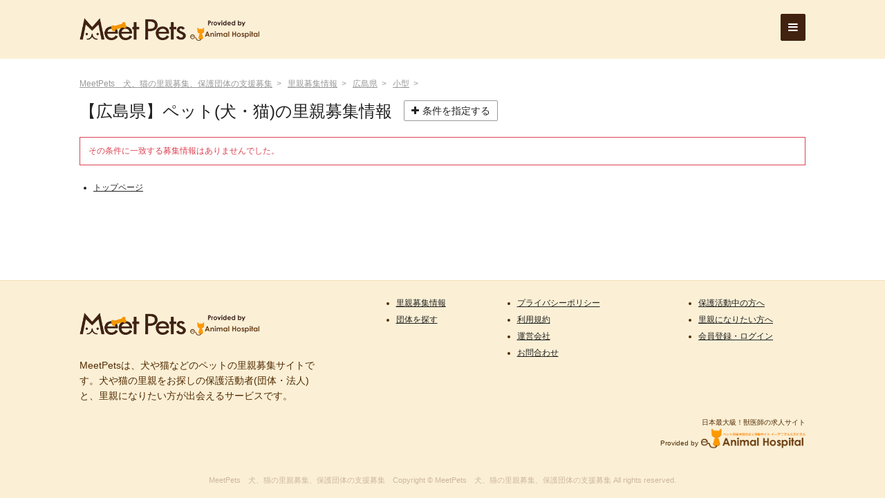

--- FILE ---
content_type: text/html; charset=UTF-8
request_url: https://meetpets.net/search.php?type=items&run=true&&pet_size=s&pet_size_PAL%5B%5D=match+comp&adds=PF34&adds_PAL%5B%5D=match+comp
body_size: 3941
content:
<!DOCTYPE html>
<html>
<head>
<!-- Global site tag (gtag.js) - Google Analytics -->
<script async src="https://www.googletagmanager.com/gtag/js?id=UA-88251178-1"></script>
<script>
  window.dataLayer = window.dataLayer || [];
  function gtag(){dataLayer.push(arguments);}
  gtag('js', new Date());

  gtag('config', 'UA-88251178-1');
</script>

<meta http-equiv="X-UA-Compatible" content="IE=edge" />
<meta http-equiv="content-type" content="text/html; charset=UTF-8" />
<meta http-equiv="content-script-type" content="text/javascript" />
<meta http-equiv="content-style-type" content="text/css" />
<title>【広島県】ペット(犬・猫)の里親募集情報 </title>
<meta name="robots" content="ALL" />
<meta property="og:title" content="【広島県】ペット(犬・猫)の里親募集情報 " />
<meta property="og:description" content="MeetPetsは、犬や猫などのペットの里親募集サイトです。犬や猫の里親をお探しの保護活動者(団体・法人)と、里親になりたい方が出会えるサービスです。" />
<meta name="description" content="MeetPetsは、犬や猫などのペットの里親募集サイトです。犬や猫の里親をお探しの保護活動者(団体・法人)と、里親になりたい方が出会えるサービスです。" />
<meta name="keywords" content="犬,猫,里親募集,保護団体,検索,シェルター" />
<meta name="viewport" content="width=device-width, initial-scale=1.0, minimum-scale=1.0, maximum-scale=1.0, user-scalable=no">
<link rel="stylesheet" href="https://maxcdn.bootstrapcdn.com/font-awesome/4.7.0/css/font-awesome.min.css" />
<base href="https://meetpets.net/" />
<link rel="alternate" href="http://meetpets.net/feed/nUser_rss.xml" type="application/rss+xml" title="nUserの更新" />
<link rel="alternate" href="http://meetpets.net/feed/nUser_atom.xml" type="application/atom+xml" title="nUserの更新" />
<link rel="alternate" href="http://meetpets.net/feed/cUser_rss.xml" type="application/rss+xml" title="cUserの更新" />
<link rel="alternate" href="http://meetpets.net/feed/cUser_atom.xml" type="application/atom+xml" title="cUserの更新" />
<link rel="alternate" href="http://meetpets.net/feed/items_rss.xml" type="application/rss+xml" title="itemsの更新" />
<link rel="alternate" href="http://meetpets.net/feed/items_atom.xml" type="application/atom+xml" title="itemsの更新" />


<link rel="stylesheet" type="text/css" href="./common/css/style.css?1503643034" media="all" />
<link rel="stylesheet" type="text/css" href="./common/css/remodal.css?1480556754" media="all" />
<link rel="stylesheet" type="text/css" href="./common/css/remodal-default-theme.css?1480556754" media="all" />
<link rel="stylesheet" type="text/css" href="./common/js/slidebars/slidebars.css?1503643034" media="all" />
<link rel="stylesheet" type="text/css" href="./common/css/jssocials/jssocials.css?1480556757" media="all" />
<link rel="stylesheet" type="text/css" href="./common/css/jssocials/jssocials-theme-flat.css?1480556757" media="all" />
<link rel="stylesheet" type="text/css" href="./module/AccessLog/common/css/access.css?1480556480" media="all" />
<link rel="stylesheet" type="text/css" href="./module/bank/common/css/pc/common.css?1480556614" media="all" />
<link rel="stylesheet" type="text/css" href="./module/items/common/css/items.css?1480556575" media="all" />
<link rel="stylesheet" type="text/css" href="./module/socialIcon/common/css/socialIcon.css?1480556591" media="all" />
<link rel="stylesheet" type="text/css" href="./module/calendar/common/css/calendar.css?1480556526" media="all" />


<link rel="stylesheet" type="text/css" href="./common/css/custom.css" media="all">

<script type="text/javascript" src="./common/js/jquery.js?1480556756"></script>
<script type="text/javascript" src="./common/js/jquery.selectboxes.pack.js?1480556756"></script>
<script type="text/javascript" src="./common/js/common.js?1480556756"></script>
<script type="text/javascript" src="./common/js/adds.js?1480556756"></script>
<script type="text/javascript" src="./common/js/statusChange.js?1480556756"></script>
<script type="text/javascript" src="./common/js/async_upload.js?1480556756"></script>
<script type="text/javascript" src="https://www.google.com/jsapi"></script>
<script type="text/javascript" src="./common/js/slidebars/slidebars.js?1480556759"></script>
<script type="text/javascript" src="./common/js/jquery.pagetop.js?1480556756"></script>
<script type="text/javascript" src="./common/js/jssocials.min.js?1480556756"></script>
<script type="text/javascript" src="./common/js/remodal.min.js?1480556756"></script>
<script type="text/javascript" src="./module/affiliate/common/js/affiliate.js?1480556483"></script>
<script type="text/javascript" src="./module/bank/common/js/common.js?1480556512"></script>
<script type="text/javascript" src="./module/clip/common/js/clip.js?1480556544"></script>
<script type="text/javascript" src="./module/items/common/js/items.js?1480556575"></script>
<script type="text/javascript" src="./module/message/common/js/message.js?1480556584"></script>
<script type="text/javascript" src="./module/socialLogin/common/js/socialLogin.js?1480556591"></script>
<script type="text/javascript" src="./module/calendar/common/js/calendar.js?1480556526"></script>

</head>

<body id="top">



	
		
	




<div id="sb-site">
	<div class="cmslWrapper">

		<div class="cmslHeader">
			<div class="cmslHeader__">
				<a class="headerLogo" href="./"><img src="common/img/meetpets_logo.png" alt="ペット(犬・猫)の里親情報サイト MeetPets"></a>
				<ul class="headerMenu headerMenu--toggle">
					<li class="headerMenu__item"><a class="sb-toggle-right"><i class="fa fa-bars" aria-hidden="true"></i></a></li>
				</ul>
			</div>
		</div><!--cmslHeader-->




<div class="cmslContainer clearfix">
	<ul class="pankuzu">
		<li class="pankuzu__item"><a href="./">MeetPets　犬、猫の里親募集、保護団体の支援募集</a></li>
		<li class="pankuzu__item"><a href="search.php?type=items&run=true">里親募集情報</a></li>
		
		<li class="pankuzu__item"><a href="search.php?type=items&run=true&pet_size=s&pet_size_PAL%5B%5D=match+comp&adds=PF34&adds_PAL%5B%5D=match+comp">広島県</a></li>
		
		
		
		<li class="pankuzu__item"><a href="search.php?type=items&run=true&pet_size=s&pet_size_PAL%5B%5D=match+comp&adds=PF34&adds_PAL%5B%5D=match+comp">小型</a></li>
		
		
	</ul>

	<div class="cmslContents">
		<h2 class="contentsTitle contentsTitle--lv2">
		
		
			
				
					【広島県】ペット(犬・猫)の里親募集情報
				
			
		
		
			<a href="javascript:void(0);" class="openItemSearchBox contentsTitle__link"><i class="fa fa-plus" aria-hidden="true"></i>条件を指定する</a>
		</h2>
		<div class="itemsSearchBox" style="display:none">
			<div class="petSearchForm">
				<div class="cmslGrid">
					<div class="cmslGrid__col cmslGrid__col--3">
						<dl class="searchLinks">
							<dt class="searchLinks__name">種別</dt>
							<dd class="searchLinks__link">
								<ul>
									<li><a href="search.php?type=items&run=true&animal_type=dog&animal_type_PAL%5B%5D=match+or&pet_size=s&pet_size_PAL%5B%5D=match+comp&adds=PF34&adds_PAL%5B%5D=match+comp">犬</a></li>
									<li><a href="search.php?type=items&run=true&animal_type=cat&animal_type_PAL%5B%5D=match+or&pet_size=s&pet_size_PAL%5B%5D=match+comp&adds=PF34&adds_PAL%5B%5D=match+comp">猫</a></li>
									<li><a href="search.php?type=items&run=true&animal_type=other&animal_type_PAL%5B%5D=match+or&pet_size=s&pet_size_PAL%5B%5D=match+comp&adds=PF34&adds_PAL%5B%5D=match+comp">その他</a></li>
								</ul>
							</dd>
							<dt class="searchLinks__name">サイズ</dt>
							<dd class="searchLinks__link">
								<ul>
									<li><a href="search.php?type=items&run=true&pet_size=s&pet_size_PAL%5B%5D=match+comp&adds=PF34&adds_PAL%5B%5D=match+comp">小型</a></li>
									<li><a href="search.php?type=items&run=true&pet_size=m&pet_size_PAL%5B%5D=match+comp&adds=PF34&adds_PAL%5B%5D=match+comp">中型</a></li>
									<li><a href="search.php?type=items&run=true&pet_size=l&pet_size_PAL%5B%5D=match+comp&adds=PF34&adds_PAL%5B%5D=match+comp">大型</a></li>
								</ul>
							</dd>
							<dt class="searchLinks__name">性別</dt>
							<dd class="searchLinks__link">
								<ul>
									<li><a href="search.php?type=items&run=true&pet_size=s&pet_size_PAL%5B%5D=match+comp&pet_sex=m&pet_sex_PAL%5B%5D=match+comp&adds=PF34&adds_PAL%5B%5D=match+comp">オス</a></li>
									<li><a href="search.php?type=items&run=true&pet_size=s&pet_size_PAL%5B%5D=match+comp&pet_sex=f&pet_sex_PAL%5B%5D=match+comp&adds=PF34&adds_PAL%5B%5D=match+comp">メス</a></li>
									<li><a href="search.php?type=items&run=true&pet_size=s&pet_size_PAL%5B%5D=match+comp&pet_sex=u&pet_sex_PAL%5B%5D=match+comp&adds=PF34&adds_PAL%5B%5D=match+comp">不明</a></li>
								</ul>
							</dd>
						</dl>
					</div><!--cmslGrid__col-->

					<div class="cmslGrid__col cmslGrid__col--7">
						
<dl class="areaList">

<dt class="areaList__area">北海道・東北</dt>
<dd class="AREA01 areaList__prefecture">
	<ul>

<li><a href="search.php?type=items&run=true&&pet_size=s&pet_size_PAL%5B%5D=match+comp&adds=PF01&adds_PAL%5B%5D=match+comp">北海道</a></li>

<li><a href="search.php?type=items&run=true&&pet_size=s&pet_size_PAL%5B%5D=match+comp&adds=PF02&adds_PAL%5B%5D=match+comp">青森県</a></li>

<li><a href="search.php?type=items&run=true&&pet_size=s&pet_size_PAL%5B%5D=match+comp&adds=PF03&adds_PAL%5B%5D=match+comp">岩手県</a></li>

<li><a href="search.php?type=items&run=true&&pet_size=s&pet_size_PAL%5B%5D=match+comp&adds=PF04&adds_PAL%5B%5D=match+comp">宮城県</a></li>

<li><a href="search.php?type=items&run=true&&pet_size=s&pet_size_PAL%5B%5D=match+comp&adds=PF05&adds_PAL%5B%5D=match+comp">秋田県</a></li>

<li><a href="search.php?type=items&run=true&&pet_size=s&pet_size_PAL%5B%5D=match+comp&adds=PF06&adds_PAL%5B%5D=match+comp">山形県</a></li>

<li><a href="search.php?type=items&run=true&&pet_size=s&pet_size_PAL%5B%5D=match+comp&adds=PF07&adds_PAL%5B%5D=match+comp">福島県</a></li>

</ul>
</dd>

<dt class="areaList__area">関東</dt>
<dd class="AREA02 areaList__prefecture">
	<ul>

<li><a href="search.php?type=items&run=true&&pet_size=s&pet_size_PAL%5B%5D=match+comp&adds=PF08&adds_PAL%5B%5D=match+comp">茨城県</a></li>

<li><a href="search.php?type=items&run=true&&pet_size=s&pet_size_PAL%5B%5D=match+comp&adds=PF09&adds_PAL%5B%5D=match+comp">栃木県</a></li>

<li><a href="search.php?type=items&run=true&&pet_size=s&pet_size_PAL%5B%5D=match+comp&adds=PF10&adds_PAL%5B%5D=match+comp">群馬県</a></li>

<li><a href="search.php?type=items&run=true&&pet_size=s&pet_size_PAL%5B%5D=match+comp&adds=PF11&adds_PAL%5B%5D=match+comp">埼玉県</a></li>

<li><a href="search.php?type=items&run=true&&pet_size=s&pet_size_PAL%5B%5D=match+comp&adds=PF12&adds_PAL%5B%5D=match+comp">千葉県</a></li>

<li><a href="search.php?type=items&run=true&&pet_size=s&pet_size_PAL%5B%5D=match+comp&adds=PF13&adds_PAL%5B%5D=match+comp">東京都</a></li>

<li><a href="search.php?type=items&run=true&&pet_size=s&pet_size_PAL%5B%5D=match+comp&adds=PF14&adds_PAL%5B%5D=match+comp">神奈川県</a></li>

</ul>
</dd>

<dt class="areaList__area">甲信越・北陸</dt>
<dd class="AREA03 areaList__prefecture">
	<ul>

<li><a href="search.php?type=items&run=true&&pet_size=s&pet_size_PAL%5B%5D=match+comp&adds=PF15&adds_PAL%5B%5D=match+comp">新潟県</a></li>

<li><a href="search.php?type=items&run=true&&pet_size=s&pet_size_PAL%5B%5D=match+comp&adds=PF16&adds_PAL%5B%5D=match+comp">富山県</a></li>

<li><a href="search.php?type=items&run=true&&pet_size=s&pet_size_PAL%5B%5D=match+comp&adds=PF17&adds_PAL%5B%5D=match+comp">石川県</a></li>

<li><a href="search.php?type=items&run=true&&pet_size=s&pet_size_PAL%5B%5D=match+comp&adds=PF18&adds_PAL%5B%5D=match+comp">福井県</a></li>

<li><a href="search.php?type=items&run=true&&pet_size=s&pet_size_PAL%5B%5D=match+comp&adds=PF19&adds_PAL%5B%5D=match+comp">山梨県</a></li>

<li><a href="search.php?type=items&run=true&&pet_size=s&pet_size_PAL%5B%5D=match+comp&adds=PF20&adds_PAL%5B%5D=match+comp">長野県</a></li>

</ul>
</dd>

<dt class="areaList__area">東海</dt>
<dd class="AREA04 areaList__prefecture">
	<ul>

<li><a href="search.php?type=items&run=true&&pet_size=s&pet_size_PAL%5B%5D=match+comp&adds=PF21&adds_PAL%5B%5D=match+comp">岐阜県</a></li>

<li><a href="search.php?type=items&run=true&&pet_size=s&pet_size_PAL%5B%5D=match+comp&adds=PF22&adds_PAL%5B%5D=match+comp">静岡県</a></li>

<li><a href="search.php?type=items&run=true&&pet_size=s&pet_size_PAL%5B%5D=match+comp&adds=PF23&adds_PAL%5B%5D=match+comp">愛知県</a></li>

<li><a href="search.php?type=items&run=true&&pet_size=s&pet_size_PAL%5B%5D=match+comp&adds=PF24&adds_PAL%5B%5D=match+comp">三重県</a></li>

</ul>
</dd>

<dt class="areaList__area">近畿</dt>
<dd class="AREA05 areaList__prefecture">
	<ul>

<li><a href="search.php?type=items&run=true&&pet_size=s&pet_size_PAL%5B%5D=match+comp&adds=PF25&adds_PAL%5B%5D=match+comp">滋賀県</a></li>

<li><a href="search.php?type=items&run=true&&pet_size=s&pet_size_PAL%5B%5D=match+comp&adds=PF26&adds_PAL%5B%5D=match+comp">京都府</a></li>

<li><a href="search.php?type=items&run=true&&pet_size=s&pet_size_PAL%5B%5D=match+comp&adds=PF27&adds_PAL%5B%5D=match+comp">大阪府</a></li>

<li><a href="search.php?type=items&run=true&&pet_size=s&pet_size_PAL%5B%5D=match+comp&adds=PF28&adds_PAL%5B%5D=match+comp">兵庫県</a></li>

<li><a href="search.php?type=items&run=true&&pet_size=s&pet_size_PAL%5B%5D=match+comp&adds=PF29&adds_PAL%5B%5D=match+comp">奈良県</a></li>

<li><a href="search.php?type=items&run=true&&pet_size=s&pet_size_PAL%5B%5D=match+comp&adds=PF30&adds_PAL%5B%5D=match+comp">和歌山県</a></li>

</ul>
</dd>

<dt class="areaList__area">中国・四国</dt>
<dd class="AREA06 areaList__prefecture">
	<ul>

<li><a href="search.php?type=items&run=true&&pet_size=s&pet_size_PAL%5B%5D=match+comp&adds=PF31&adds_PAL%5B%5D=match+comp">鳥取県</a></li>

<li><a href="search.php?type=items&run=true&&pet_size=s&pet_size_PAL%5B%5D=match+comp&adds=PF32&adds_PAL%5B%5D=match+comp">島根県</a></li>

<li><a href="search.php?type=items&run=true&&pet_size=s&pet_size_PAL%5B%5D=match+comp&adds=PF33&adds_PAL%5B%5D=match+comp">岡山県</a></li>

<li><a href="search.php?type=items&run=true&&pet_size=s&pet_size_PAL%5B%5D=match+comp&adds=PF34&adds_PAL%5B%5D=match+comp">広島県</a></li>

<li><a href="search.php?type=items&run=true&&pet_size=s&pet_size_PAL%5B%5D=match+comp&adds=PF35&adds_PAL%5B%5D=match+comp">山口県</a></li>

<li><a href="search.php?type=items&run=true&&pet_size=s&pet_size_PAL%5B%5D=match+comp&adds=PF36&adds_PAL%5B%5D=match+comp">徳島県</a></li>

<li><a href="search.php?type=items&run=true&&pet_size=s&pet_size_PAL%5B%5D=match+comp&adds=PF37&adds_PAL%5B%5D=match+comp">香川県</a></li>

<li><a href="search.php?type=items&run=true&&pet_size=s&pet_size_PAL%5B%5D=match+comp&adds=PF38&adds_PAL%5B%5D=match+comp">愛媛県</a></li>

<li><a href="search.php?type=items&run=true&&pet_size=s&pet_size_PAL%5B%5D=match+comp&adds=PF39&adds_PAL%5B%5D=match+comp">高知県</a></li>

</ul>
</dd>

<dt class="areaList__area">九州・沖縄</dt>
<dd class="AREA07 areaList__prefecture">
	<ul>

<li><a href="search.php?type=items&run=true&&pet_size=s&pet_size_PAL%5B%5D=match+comp&adds=PF40&adds_PAL%5B%5D=match+comp">福岡県</a></li>

<li><a href="search.php?type=items&run=true&&pet_size=s&pet_size_PAL%5B%5D=match+comp&adds=PF41&adds_PAL%5B%5D=match+comp">佐賀県</a></li>

<li><a href="search.php?type=items&run=true&&pet_size=s&pet_size_PAL%5B%5D=match+comp&adds=PF42&adds_PAL%5B%5D=match+comp">長崎県</a></li>

<li><a href="search.php?type=items&run=true&&pet_size=s&pet_size_PAL%5B%5D=match+comp&adds=PF43&adds_PAL%5B%5D=match+comp">熊本県</a></li>

<li><a href="search.php?type=items&run=true&&pet_size=s&pet_size_PAL%5B%5D=match+comp&adds=PF44&adds_PAL%5B%5D=match+comp">大分県</a></li>

<li><a href="search.php?type=items&run=true&&pet_size=s&pet_size_PAL%5B%5D=match+comp&adds=PF45&adds_PAL%5B%5D=match+comp">宮崎県</a></li>

<li><a href="search.php?type=items&run=true&&pet_size=s&pet_size_PAL%5B%5D=match+comp&adds=PF46&adds_PAL%5B%5D=match+comp">鹿児島県</a></li>

<li><a href="search.php?type=items&run=true&&pet_size=s&pet_size_PAL%5B%5D=match+comp&adds=PF47&adds_PAL%5B%5D=match+comp">沖縄県</a></li>

</ul>
</dd>

</dl>

					</div><!--cmslGrid__col-->

					<div class="cmslGrid__col cmslGrid__col--2">
						<div class="actionPanel actionPanel--right">
							<a href="search.php?type=items&run=true" class="actionPanel__btn">検索条件をリセット</a>
						</div>
					</div>

				</div><!--cmslGrid-->
				<div class="cmslGrid">

					<div class="cmslGrid__col cmslGrid__col--12">
						<dl class="searchLinks">
							<dt class="searchLinks__name">タグ</dt>
							<dd class="searchLinks__link">
								<ul><li><a href="search.php?type=items&run=true&pet_size=s&pet_size_PAL%5B%5D=match+comp&adds=PF34&adds_PAL%5B%5D=match+comp&addition=AD001&addition_PAL%5B%5D=match+or">急募</a></li>
</ul>
								

									

									
							</dd>
						</dl>
					</div>

				</div><!--cmslGrid-->

			</div><!--petSearchForm-->
		</div>

		<div class="commonMessage commonMessage--error">
			<p>その条件に一致する募集情報はありませんでした。</p>
		</div><!--message END-->
		<ul class="linkList">
			<li class="linkList__item"><a href="./">トップページ</a></li>
		</ul>

	</div><!--contents_inline END-->
</div><!--contents END-->

<div class="cmslFooter">
	<div class="cmslFooter__">

		<div class="cmslGrid">
			<div class="cmslGrid__col cmslGrid__col--4">
				<h2 class="contentsTitle contentsTitle--lv2"><img src="common/img/meetpets_logo.png" alt="ペット(犬・猫)の里親情報サイト MeetPets" style="height:45px;width:auto;"></h2>
				<p class="contentsText">MeetPetsは、犬や猫などのペットの里親募集サイトです。犬や猫の里親をお探しの保護活動者(団体・法人)と、里親になりたい方が出会えるサービスです。</p>
			</div>
			<div class="cmslGrid__col cmslGrid__col--1">
			</div>
			<div class="cmslGrid__col cmslGrid__col--2">
				<ul class="linkList">
					<li class="linkList__item"><a href="search.php?type=items&run=true">里親募集情報</a></li>
					<li class="linkList__item"><a href="search.php?type=cUser&run=true">団体を探す</a></li>
				</ul>
			</div>
			<div class="cmslGrid__col cmslGrid__col--2">
				<ul class="linkList">
					<li class="linkList__item"><a href="page.php?p=policy">プライバシーポリシー</a></li>
					<li class="linkList__item"><a href="page.php?p=terms">利用規約</a></li>
					<li class="linkList__item"><a href="page.php?p=campany">運営会社</a></li>
					<li class="linkList__item"><a href="regist.php?type=inquiry">お問合わせ</a></li>
				</ul>
			</div>
			<div class="cmslGrid__col cmslGrid__col--1">
			</div>
			<div class="cmslGrid__col cmslGrid__col--2">
				<ul class="linkList">
					<li class="linkList__item"><a href="page.php?p=for_activist">保護活動中の方へ</a></li>
					<li class="linkList__item"><a href="page.php?p=for_foster">里親になりたい方へ</a></li>
					<li class="linkList__item"><a href="login.php">会員登録・ログイン</a></li>
				</ul>
			</div>

		</div><!--cmslGrid END-->

		<p class="pagetop"><a href="/search.php?type=items&amp;run=true&amp;&amp;pet_size=s&amp;pet_size_PAL%5B%5D=match+comp&amp;adds=PF34&amp;adds_PAL%5B%5D=match+comp#top">page top</a></p>
	</div><!--cmslFooter__-->
	
	<div class="cmslFooter__">

		<div class="providedbyEA">
			<p>日本最大級！獣医師の求人サイト</p>
			<p>Provided by <a href="http://www.e-animaljob.com/" target="_blank"><img src="common/img/ealogo.png" alt="獣医師・動物看護師・トリマー専門の求人情報サイト E-animal Hospital" /></a></p>
		</div>

	</div><!--cmslFooter__-->
	
</div><!--cmslFooter END-->

<div class="cmslCopyright"><strong>MeetPets　犬、猫の里親募集、保護団体の支援募集</strong>　Copyright &copy; MeetPets　犬、猫の里親募集、保護団体の支援募集 All rights reserved.</div>


</div><!--cmslWrapper-->
</div><!--sb-site-->

<div class="sb-slidebar sb-right">

	<div class="petMenuPanel">
		<ul class="linkListPanel">
			<li class="linkListPanel__item"><a href="login.php">会員登録・ログイン</a></li>
			<li class="linkListPanel__item"><a href="search.php?type=cUser&run=true">動物保護団体の一覧</a></li>
			<li class="linkListPanel__item"><a href="search.php?type=items&run=true">里親募集情報の一覧</a></li>

		</ul>
	</div><!--petMenuPanel-->

</div>

<script type="text/javascript" src="./common/js/jquery.pagetop.js"></script>
<script type="text/javascript" src="./common/js/slidebars/slidebars.min.js"></script>
<script>
	(function($) {
		$(document).ready(function() {
			$.slidebars();
		});
	}) (jQuery);
</script>
<script type="text/javascript">
	$(function(){
		$(".openItemSearchBox").on("click",function(){
			$(".itemsSearchBox").toggle();
		})
	})
</script><script data-async-cc-id="98311d800c0ccac0820718f3efca471d">$( function(){ callASyncCC( "98311d800c0ccac0820718f3efca471d" ); } );</script>
</body>
</html>

--- FILE ---
content_type: text/css
request_url: https://meetpets.net/common/css/style.css?1503643034
body_size: 11166
content:
@charset "utf-8";

/* 
html5doctor.com Reset Stylesheet
v1.6.1
Last Updated: 2010-09-17
Author: Richard Clark - http://richclarkdesign.com 
Twitter: @rich_clark
*/

html, body, div, span, object, iframe,
h1, h2, h3, h4, h5, h6, p, blockquote, pre,
abbr, address, cite, code,
del, dfn, em, img, ins, kbd, q, samp,
small, strong, sub, sup, var,
b, i,
dl, dt, dd, ol, ul, li,
fieldset, form, label, legend,
table, caption, tbody, tfoot, thead, tr, th, td,
article, aside, canvas, details, figcaption, figure, 
footer, header, hgroup, menu, nav, section, summary,
time, mark, audio, video {
	margin:0;
	padding:0;
	border:0;
	outline:0;
	font-size:100%;
	vertical-align:baseline;
	background:transparent;
}

body {
	line-height:1;
}

article,aside,details,figcaption,figure,
footer,header,hgroup,menu,nav,section { 
	display:block;
}

nav ul {
	list-style:none;
}

blockquote, q {
	quotes:none;
}

blockquote:before, blockquote:after,
q:before, q:after {
	content:'';
	content:none;
}

a {
	margin:0;
	padding:0;
	font-size:100%;
	vertical-align:baseline;
	background:transparent;
}

/* change colours to suit your needs */
ins {
	background-color:#ff9;
	color:#000;
	text-decoration:none;
}

/* change colours to suit your needs */
mark {
	background-color:#ff9;
	color:#000; 
	font-style:italic;
	font-weight:bold;
}

del {
	text-decoration: line-through;
}

abbr[title], dfn[title] {
	border-bottom:1px dotted;
	cursor:help;
}

table {
	border-collapse:collapse;
	border-spacing:0;
}

/* change border colour to suit your needs */
hr {
	display:block;
	height:1px;
	border:0;   
	border-top:1px solid #cccccc;
	margin:1em 0;
	padding:0;
}

input, select {
	vertical-align:middle;
}

/*--------------------------------------------------------------【サンプルコメント】*/
/* サンプルコメント（example）
----------------------------------------------- */

/* ================================================================================ */
/*                                                                                  */
/*      スタイル                                                                    */
/*                                                                                  */
/* ================================================================================ */

button::-moz-focus-inner,
input::-moz-focus-inner {
	border: 0;
	padding: 0;
}

*	{
	-webkit-box-sizing: border-box;
	   -moz-box-sizing: border-box;
	        box-sizing: border-box;
}

.clearfix:after	{
	content: '';
	display: block;
	clear: both;
}

body	{
	font-size: 14px;
	font-family:'Hiragino Kaku Gothic ProN','ヒラギノ角ゴ ProN',Meiryo,メイリオ,'YuGothic','游ゴシック',Helvetica,Arial,sans-serif;
	color: #212121;
}

a	{
	color: #212121;
}

a:hover	{
	color: #424242;
	text-decoration: none;
}

a:hover img{
	opacity:0.7;
}

fieldset {
	border: 1px solid #CCC;
	padding: 0 5px 5px;
	margin: 9px;
	box-shadow: 2px 2px rgba(0,0,0,0.05);
}

fieldset > fieldset {
	background: #EEE;
}

fieldset > fieldset > fieldset {
	background: #FFF;
}

fieldset legend {
	padding: 2px 3px;
	font-size: 13px;
}


/* ================================================================================ */
/*                                                                                  */
/*      レイアウト                                                                  */
/*                                                                                  */
/* ================================================================================ */

.cmslWrapper {
	border-top: 6px solid rgba(0,0,0,0.1);
	display: flex;
	flex-direction: column;
	min-height: 100vh;
}

	.ctrlMode .cmslWrapper {
		min-width: 768px;
	}

.cmslHeader {
}

.cmslHeader__ {
	padding: 20px 0;
	width: 1050px;
	margin: 0 auto;
	overflow: hidden;
}

.cmslContainer {
	width: 1050px;
	margin: 0 auto;
	padding: 30px 0;
	flex: 1;
}

	.ctrlMode .cmslContainer {
		width: 100%;
		min-width: 768px;
	}

.cmslContents {
}

.cmslContents--main {
	float:left;
	width: 720px;
}

.cmslContents--sub {
	width: 300px;
	float: right;
}

.cmslFooter {
	clear: both;
	padding:20px 0;
	margin-top:20px;
	font-size:12px;
	line-height:1.7;
	color:#EEE;
	background:#333;
}
	
.cmslFooter__ {
	width:1050px;
	margin:0 auto;
}

/* グリッド
----------------------------------------------- */

.cmslGrid {
	display: flex;
	flex-wrap: wrap;
}

.cmslGrid__col {
	width: 100%;
}

.cmslGrid__col--1 { width: 8.33333333333%; }
.cmslGrid__col--2 { width: 16.6666666667%; }
.cmslGrid__col--3 { width: 25%; }
.cmslGrid__col--4 { width: 33.3333333333%; }
.cmslGrid__col--5 { width: 41.6666666667%; }
.cmslGrid__col--6 { width: 50%; }
.cmslGrid__col--7 { width: 58.3333333333%; }
.cmslGrid__col--8 { width: 66.6666666667%; }
.cmslGrid__col--9 { width: 75%; }
.cmslGrid__col--10 { width: 83.3333333333%; }
.cmslGrid__col--11 { width: 91.6666666667%; }
.cmslGrid__col--12 { width: 100%; }

.cmslGrid--separate {
	margin-left: -10px;
	margin-right: -10px;
}

.cmslGrid--separate .cmslGrid__col {
	padding: 0 10px;
}


/* ブロック
----------------------------------------------- */

.cmslBlock {
	display: flex;
	flex-wrap: wrap;
}

.cmslBlock__ {
	width: 100%;
}

.cmslBlock--2 .cmslBlock__ { width: 50%;  }
.cmslBlock--3 .cmslBlock__ { width: 33.3333333333%; }
.cmslBlock--4 .cmslBlock__ { width: 25%; }
.cmslBlock--5 .cmslBlock__ { width: 20%; }

.cmslBlock--separate {
	margin-left: -10px;
	margin-right: -10px;
}

.cmslBlock--separate .cmslBlock__ {
	padding: 0 10px;
}

/* パネル
----------------------------------------------- */

.cmslPanel {
	margin: 0 0 20px;
	border: 1px solid #DDD;
	box-shadow: 2px 2px rgba(0,0,0,0.05);
	background: #FFF;
}

.cmslPanel__title {
	font-size: 14px;
	font-weight: bold;
	padding: 0 0 0 15px;
	border-bottom: 1px solid #DDD;
	height: 42px;
	line-height: 42px;
	position: relative;
	overflow: hidden;
}

.cmslPanel__title__link {
	display: inline-block;
	height: 26px;
	line-height: 26px;
	padding: 0 10px;
	margin: 0 0 0 10px;
	background: #FFF;
	border: 1px solid #DDD;
	border-radius: 2px;
	cursor: pointer;
	vertical-align: middle;
	text-decoration: none;
	font-size: 12px;
	font-weight: normal;
	position: relative;
	top: -1px;
}

.cmslPanel__title__link:hover {
	background: rgba(0,0,0,0.05);
}

.cmslPanel__title__link > i + span {
	margin: 0 0 0 5px;
}

.cmslPanel__title__option {
	float: right;
	font-size: 0;
	text-align: center;
}

.ptoBtn {
	display: inline-block;
	height: 42px;
	line-height: 42px;
	min-width: 42px;
	background: rgba(0,0,0,0);
	color: rgba(0,0,0,0.6);
	border-left: 1px solid #DDD;
	cursor: pointer;
	vertical-align: middle;
	text-decoration: none;
	font-size: 16px;
	font-weight: normal;
}

.ptoBtn:hover {
	background: rgba(0,0,0,0.05);
}

.cmslPanel__body {
	padding: 20px;
	border-bottom: 1px solid #DDD;
}

.cmslPanel__body > :first-child {
	margin-top: 0;
}

.cmslPanel__body > :last-child {
	margin-bottom: 0;
}


/* ロゴ(ヘッダー内モジュール)
----------------------------------------------- */
.headerLogo {
	text-decoration: none;
	float: left;
	height: 45px;
	position: relative;
}

.headerLogo:before {
	content: "";
	position: absolute;
	bottom: 0;
	left: 0;
	height: 14px;
	width: 100%;
	background: rgba(255,255,255,0.5);
}

.headerLogo:hover {
	opacity: 0.7;
}

.headerLogo span {
	display: block;
	line-height: 1em;
}

.headerLogo span:first-child {
	font-size: 11px;
	letter-spacing: 1px;
	margin: 0 0 7px;
	padding: 0 0 0 3px;
}

.headerLogo span:last-child {
	font-size: 28px;
}

/* メニュー(ヘッダー内モジュール)
----------------------------------------------- */
.headerMenu {
	float: right;
	list-style: none;
	overflow: hidden;
	padding: 0 1px 0 0;
}

.headerMenu__item {
	float: left;
	margin: 0 -1px 0 0;
}

.headerMenu__item a {
	text-decoration: none;
	display: inline-block;
	border: 1px solid rgba(0,0,0,0.7);
	padding: 0 15px;
	line-height: 42px;
}

/* ページトップ(フッター内モジュール)
----------------------------------------------- */

.pagetop {
	position: fixed;
	bottom: 20px;
	right: 20px;
}

.pagetop a {
	display: block;
	text-align: left;
	text-indent: -9876px;
	overflow: hidden;
	width: 60px;
	height: 60px;
	border-radius: 50%;
	background: rgba(0,0,0,0.7);
	border: 3px solid rgba(255,255,255,0.3);
	position: fixed;
	right: 20px;
	bottom: 20px;
}

.pagetop a:after {
	content: "";
	width: 0;
	height: 0;
	position: absolute;
	top: 50%;
	left: 50%;
	transform: translate(-50%,-50%) rotate(-540deg) scale(1);
	transition: 0.2s;
	border-top: 0 solid transparent;
	border-right: 8px solid transparent;
	border-bottom: 12px solid #FFF;
	border-left: 8px solid transparent;
}

.pagetop a:hover:after {
	transform: translate(-50%,-50%) rotate(0deg) scale(1.2);
}


/* ================================================================================ */
/*                                                                                  */
/*      モジュール                                                                  */
/*                                                                                  */
/* ================================================================================ */


/* 表組み
----------------------------------------------- */

.commonTable {
	width: 100%;
	font-size: 12px;
	margin: 30px 0;
}

.commonTable th {
	border: 1px solid #DDD;
	padding: 15px;
	text-align: left;
	color: #444;
	background: rgba(0,0,0,0.05);
}

.commonTable td {
	border: 1px solid #DDD;
	padding: 15px;
}

.commonTable--fixed {
	table-layout: fixed;
}

/* リスト
----------------------------------------------- */

.commonList {
	padding: 0 0 0 30px;
	margin: 0 0 20px;
}

.commonList .commonList {
	padding: 0 0 0 20px;
	margin: 0;
}

.commonList li {
	line-height: 1.6em;
}

.commonList--unmarked {
	list-style: none;
	padding: 0;
}

.commonList--unmarked .commonList--unmarked {
	padding: 0;
}

.commonList--awesome {
	list-style: none;
}

.commonList--awesome li {
	position: relative;
}

.commonList--awesome i {
	position: absolute;
	left: -2em;
	width: 2em;
	text-align: center;
	line-height: 1.6em;
}

.commonDL {
	margin: 0 0 20px;
	line-height: 1.4em;
}

.commonDL dt {
	font-weight: bold;
}

.commonDL dd {}

.commonDL dd + dt,
.commonDL dt + dt {
	margin-top: 10px;
}

.commonDL--horizontal {
	overflow: hidden;
}

.commonDL--horizontal dt {
	float: left;
	width: 140px;
	clear: left;
	text-align: right;
	overflow: hidden;
	text-overflow: ellipsis;
	white-space: nowrap;
}

.commonDL--horizontal dd {
	margin-left: 160px;
}

.commonDL--horizontal dd + dt {
	margin-top: 10px;
}

.commonDL--horizontal dd + dt + dd {
	margin-top: 10px;
}




/* 見出しとパラグラフ
----------------------------------------------- */
.contentsTitle {
	line-height: 1.2em;
	position: relative;
}

.contentsTitle--lv1 {
	font-size: 24px;
	font-weight: normal;
	margin: 20px 0;
}

.contentsTitle--lv2 {
	font-size: 24px;
	font-weight: normal;
	margin: 20px 0;
}

.contentsTitle--lv3 {
	font-size: 20px;
	font-weight: normal;
	margin: 20px 0;
}

.contentsTitle--lv4 {
	font-size: 16px;
	margin: 10px 0;
}

.contentsTitle--lv5 {
	font-size: 14px;
	margin: 10px 0;
}

.contentsTitle--bg {
	text-align:center;
	padding:20px;
	margin:40px 0 20px;
	background:rgba(0,0,0,0.7);
	color:rgba(255,2552,255,1);
}

.contentsTitle span {
	font-size: 80%;
	margin: 0 0 0 1em;
}

.contentsText {
	font-size: 14px;
	line-height: 1.6em;
	margin: 0 0 20px;
}

.contentsTitle__link {
	display: inline-block;
	padding: 0 10px;
	margin: 0 0 0 10px;
	background: #FFF;
	border: 1px solid #999;
	border-radius: 2px;
	cursor: pointer;
	vertical-align: middle;
	text-decoration: none;
	font-size: 14px;
	font-weight: normal;
	position: relative;
	top: -3px;
}

.contentsTitle__link .fa {
	margin: 0 5px 0 0;
}

.contentsTitle--lv3 .contentsTitle__link {
	font-size: 12px;
}

.contentsTitle--lv4 .contentsTitle__link {
	font-size: 10px;
}

.contentsTitle__link:hover {
	background: #EEE;
}

.contentsTitle__link--right {
	position: absolute;
	top: -3px;
	right: 0;
}

/* リンクのリスト
----------------------------------------------- */

.linkList {
	padding: 0 20px;
}

.linkList__item {
	line-height: 2em;
}

.linkList--nomark {
	padding: 0;
	list-style: none;
}

.linkList--white {
}

.linkList--white a {
	color: #FFF;
}

.linkListPanel {
	background: #FFF;
}

.linkListPanel__item {
	border: 1px solid #DDD;
	list-style: none;
	overflow: hidden;
	position: relative;
}

.linkListPanel__item a {
	display: block;
	padding: 1em;
	line-height: 1.6em;
	text-decoration: none;
	cursor: pointer;
}

.linkListPanel__item a:hover {
	background: #EEE;
}

.linkListPanel__item + .linkListPanel__item {
	margin-top: -1px;
}

.linkListPanel--col {
	display: flex;
	flex-wrap: wrap;
}

.linkListPanel--col .linkListPanel__item + .linkListPanel__item {
	margin-top: 0;
	margin-left: -1px;
}

.cmsBadge {
	display: inline-block;
	color: #FFF;
	background: #666;
	padding: 0.3em 0.6em 0.2em;
	margin: 0 0 0 5px;
	border-radius: 1em;
	line-height: 1em;
	font-weight: bold;
}

.cmsBadge--right {
	float: right;
}

.cmsBadge--blue { background: #4A89DC; }
.cmsBadge--aqua { background: #3BAFDA ; }
.cmsBadge--green { background: #37BC9B ; }
.cmsBadge--grass { background: #8CC152 ; }
.cmsBadge--sun { background: #F6BB42 ; }
.cmsBadge--orange { background: #E9573F ; }
.cmsBadge--red { background: #DA4453 ; }
.cmsBadge--lavender { background: #967ADC ; }
.cmsBadge--pink { background: #D770AD ; }
.cmsBadge--lgray { background: #E6E9ED ; color: #434A54; }
.cmsBadge--mgray { background: #AAB2BD ; }
.cmsBadge--dgray { background: #434A54 ; }


/* ステップのリスト
----------------------------------------------- */

.stepList {
	list-style: none;
	display: table;
	width: 100%;
	padding: 10px;
	margin: 0 0 20px;
	border: 1px solid #BBB;
	background: #FFF;
	font-size: 13px;
}

.stepList__item {
	display: table-cell;
	vertical-align: middle;
	position: relative;
	text-align: center;
	padding: 0 20px 0 10px;
	color: #BBB;
}

.stepList__item:not(:last-child):after {
	content: "";
	position: absolute;
	right: 0;
	top: 50%;
	margin: -8px 0 0 0;
	width: 0;
	height: 0;
	border-top: 8px solid transparent;
	border-right: 0px solid transparent;
	border-bottom: 8px solid transparent;
	border-left: 12px solid #BBB;
}

.stepList__item p {
	line-height: 1.6em;
}

.stepList__item--active {
	color: #000;
}

.stepList__item--active p {
}

.stepList__item--active:not(:last-child):after {
	border-left: 12px solid #000;
}

	/* iPhone横(landscape) */
	@media only screen and (max-width:480px)	{

		.stepList {
			display: block;
			padding: 0;
		}

		.stepList__item {
			display: block;
			padding: 5px 0;
		}

		.stepList__item:not(:last-child) {
			border-bottom: 1px dashed #CCC;
			box-shadow: 0 2px rgba(0,0,0,0.05);
		}

		.stepList__item:not(:last-child):after {
			right: 50%;
			top: 100%;
			margin: -2px -2px 0 0;
			border-top: 8px solid #BBB;
			border-right: 4px solid transparent;
			border-bottom: 4px solid transparent;
			border-left: 4px solid transparent;
		}

		.stepList__item--active:not(:last-child):after {
			border-top: 8px solid #000;
		}

		.stepList__item p {
			line-height: 1.3em;
			font-size: 11px;
		}

	}


/* レビューのカード
----------------------------------------------- */

.reviewCard {
	width: 100%;
	padding: 10px 5px 25px 10px;
}

.reviewCard__ {
	display: flex;
}

.reviewCard__photo {
}

.reviewCard__photo a {
	position: relative;
	display: block;
}

.reviewCard__photo a:before {
	content: "";
	position: absolute;
	top: 0;
	left: 31px;
	margin: -1px 0 0 -31px;
	width: 62px;
	height: 62px;
	border-radius: 50%;
	border: 3px solid rgba(255,255,255,1);
	box-sizing: border-box;
}

.reviewCard__photo a img {
	border-radius: 50%;
}

.reviewCard__photo a:hover {}

.reviewCard__photo a span {
	/* アイコン未登録時のダミー表示 */
	display: inline-block;
	width: 60px;
	height: 60px;
	border-radius: 50%;
	text-indent: -9999px;
	overflow: hidden;
	background: #EEE;
}

.reviewCard__body {
	flex-grow: 2;
	background: #FFF;
	border: 1px solid #EEE;
	border-radius: 2px;
	box-shadow: 2px 2px rgba(0,0,0,0.05);
	padding: 15px;
	margin: 0 0 0 15px;
	position: relative;
}

.reviewCard__body__mes {
	font-size: 12px;
	line-height: 1.6em;
}

.reviewCard__body__state {
	font-size: 11px;
	color: rgba(0,0,0,0.5);
	padding: 10px 0 0 0;
}

.reviewCard__body__state span {
	color: rgba(0,0,0,0.8);
	margin: 0 3px 0 0;
}

.reviewCard__body__relate {
	overflow: hidden;
	white-space: nowrap;
	text-overflow: ellipsis;
	max-width: 24em;
	font-size: 11px;
	color: rgba(0,0,0,0.5);
	padding: 5px 0 0 0;
	line-height: normal;
}

.reviewCard__body__relate a {
	color: rgba(0,0,0,0.5);
}

.reviewCard__body__date {
	font-size: 10px;
	color: rgba(0,0,0,0.5);
	position: absolute;
	bottom: -16px;
	right: 3px;
	text-align: right;
}

.reviewCard--min .reviewCard__body__mes {
	line-height: 1.3em;
}

.reviewCard--min .reviewCard__body__state {
	font-size: 10px;
}

.reviewCard--min .reviewCard__body__state span {
	margin: 0;
}

.reviewCard--min .reviewCard__photo a span,
.reviewCard--min .reviewCard__photo a img {
	width: 40px;
	height: 40px;
}

.reviewCard--min .reviewCard__photo a:before {
	width: 42px;
	height: 42px;
	left: 21px;
	margin: -1px 0 0 -21px;
}

.reviewCard--min .reviewCard__body {
	padding: 10px;
	margin: 0 0 0 10px;
	flex-grow: 1;
}

.reviewCard--min .reviewCard__body__relate {
	max-width: 16em;
}


/* ソーシャルログイン
----------------------------------------------- */

.socialLoginBtn {
	max-width: 310px;
	margin: 0 0 20px;
}

.socialLoginBtn a {
	display: flex;
	text-decoration: none;
	color: #FFF;
	border-radius: 2px;
	background: #999;
}

.socialLoginBtn a:hover {
	opacity: 0.8;
}

.socialLoginBtn a .fa {
	width: 50px;
	height: 50px;
	line-height: 50px;
	text-align: center;
}

.socialLoginBtn a .fa:before {
	font-size: 24px;
}

.socialLoginBtn__text {
	flex-grow: 2;
	font-weight: bold;
	line-height: 50px;
	padding: 0 0 0 1em;
	border-left: 1px solid rgba(255,255,255,0.3);
	background: rgba(0,0,0,0.05);
}

.socialLoginBtn--tw a {
	background: #55acee;
}

.socialLoginBtn--fb a {
	background: #315096;
}

/* 会員登録ボタン
----------------------------------------------- */

.registerLinkBtn {
	width: 310px;
	margin: 20px 0 30px;
	background: rgba(242,70,118,1);
}

.registerLinkBtn a {
	display: flex;
	text-decoration: none;
	color: #FFF;
	border-radius: 2px;
}

.registerLinkBtn a:hover {
	opacity: 0.8;
}

.registerLinkBtn a .fa {
	width: 50px;
	height: 50px;
	line-height: 50px;
	text-align: center;
}

.registerLinkBtn a .fa:before {
	font-size: 24px;
}

.registerLinkBtn__text {
	flex-grow: 2;
	font-weight: bold;
	line-height: 50px;
	padding: 0 0 0 1em;
	border-left: 1px solid rgba(255,255,255,0.3);
	background: rgba(0,0,0,0.05);
}

.registerLinkBtn--i a,
.registerLinkBtn--i {
	background: #FFF;
	color: rgba(242,70,118,1);
}

.registerLinkBtn--i {
	border: 1px solid rgba(242,70,118,1);
}

.registerLinkBtn--i .registerLinkBtn__text {
	background: rgba(242,70,118,1);
	color: #FFF;
}

/* コピーライト
----------------------------------------------- */
.cmslCopyright {
	text-align:center;
	padding:20px 0;
	font-size:11px;
	color:rgba(255,255,255,0.5);
	background:#252525;
}

.cmslCopyright strong{
	font-weight:normal;
}

.cmslCopyright span{
	padding-left:10px;
}

.cmslCopyright a{
	color:rgba(255,255,255,0.7);
}

/* グローバルナビゲーション
----------------------------------------------- */

.globalNav {
	margin: 0;
	border-top: 1px solid rgba(0,0,0,0.1);
	border-bottom: 1px solid rgba(0,0,0,0.1);
	background: #FFF;
	box-shadow: 0 5px rgba(0,0,0,0.05);
}

.globalNav__ {
	display: table;
	border-collapse: collapse;
	width: 1050px;
	margin: 0 auto;
	table-layout: fixed;
}

.globalNav__item {
	display: table-cell;
	border-left: 1px solid rgba(0,0,0,0.1);
	border-right: 1px solid rgba(0,0,0,0.1);
}

.globalNav__item:not(:last-child) {
}

.globalNav__item a {
	display: block;
	text-align: center;
	padding: 30px 0;
	font-size: 16px;
	font-weight: bold;
	letter-spacing: 1px;
	text-decoration: none;
}

.globalNav__item a {
	animation: navSpin 1s ease-in-out;
}

	@keyframes navSpin {
		100% { transform: rotateX(360deg); }
	}

.globalNav__item a:hover {
}

/* お知らせ
----------------------------------------------- */

.news {
	margin: 0 0 30px;
}

.news__list {
	list-style: none;
}

.news__list li {
	margin: 1em 0 0;
	overflow: hidden;
}

.news__list li span {
	float: left;
	background: #FFF;
	line-height: 1.3em;
	text-align: center;
	min-width: 100px;
}

.news__list li p {
	margin: 0 0 0 110px;
	line-height: 1.3em;
}

.news__list li a {
	color: #333;
}

.news__list li a:hover {}

.news__more {
	margin: 1em 0 0;
	text-align: center;
}

.news__more a {
	display: block;
	padding: 0.5em 0;
	border-top: 1px solid rgba(0,0,0,0.1);
	color: rgba(0,0,0,0.7);
	text-decoration: none;
}

.news__more a:hover {
	background: rgba(0,0,0,0.05);
}

/* ぱんくずリスト
----------------------------------------------- */

.pankuzu {
	font-size: 12px;
	list-style: none;
	margin: 0 0 20px;
}

.pankuzu__item {
	display: inline-block;
}

.pankuzu__item a {
	position: relative;
	display: inline-block;
	margin: 0 0.5em 0 0;
}

.pankuzu__item a:after {
	content: ">";
	display: inline-block;
	margin: 0 0 0 0.5em;
}


/*--------------------------------------------------------------【アイテム】*/

/* アイテムリスト
----------------------------------------------- */

.itemList {
	margin: 0 0 30px;
}

.itemList__ {
	display: flex;
	flex-wrap: wrap;
	list-style: none;
	margin: -5px;
}

.itemList__part {
	width: 25%;
}

/* アイテムリスト(アイテムカード)
----------------------------------------------- */

.itemCard {
	border: 1px solid #DDD;
	position: relative;
	margin: 5px;
}

.itemCard:hover a {
	text-decoration: underline;
}

.itemCard__link {
	position: absolute;
	top: 0;
	left: 0;
	width: 100%;
	height: 100%;
}

.itemCard__photo {
	border-bottom: 1px solid #DDD;
}

.itemCard__photo img {
	width: 100%;
	display: block;
}

.itemCard__body {
	padding: 5px;
}

.itemCard__body__title {
	font-size: 14px;
	font-weight: normal;
	line-height: 1.2em;
	height: 2.4em;
	max-height: 2.4em;
	overflow: hidden;
}

.itemCard__body__title a {
	text-decoration: none;
}

.itemCard__body__price {
	text-align: right;
	font-size: 18px;
	font-weight: bold;
}

.itemCard__body__price span {
	font-size: 12px;
	font-weight: normal;
	margin: 0 0 0 3px;
}

.itemCard__body__textOne {
	font-size: 12px;
	line-height: 2em;
	white-space: nowrap;
	overflow: hidden;
	text-overflow: ellipsis;
}


/* アイテムリスト:1列
----------------------------------------------- */

.itemList--line .itemList__ {
	margin: 0;
}

.itemList--line .itemList__part {
	width: 100%;
}

/* アイテムリスト:ミニ画像
----------------------------------------------- */

.itemList--min .itemList__ {
	margin: 0;
}

.itemList--min .itemList__part {
	width: 100%;
}

/* アイテムリスト:ミニ画像(アイテムカード)
----------------------------------------------- */

.itemList--min .itemCard {
	overflow: hidden;
	margin: 0 0 10px;
	padding: 10px;
	border: 1px solid #DDD;
}

.itemList--min .itemCard__photo {
	float: left;
	width: 100px;
	border-bottom: none;
}

.itemList--min .itemCard__body {
	padding: 0 0 0 8px;
	margin: 0 0 0 100px;
}

/* アイテムリスト:ランク
----------------------------------------------- */

.itemList--rank .itemList__part {
}

/* アイテムリスト:ランク(アイテムカード)
----------------------------------------------- */

.itemCard__rank {
	position: absolute;
	top: 0;
	left: 0;
}

.itemCard__rank:before {
	content: "";
	height: 0px;
	width: 0px;
	border-top: 35px solid rgba(0,0,0,0.6);
	border-right: 35px solid transparent;
	border-bottom: 0px solid transparent;
	border-left: 0px solid transparent;
	position: absolute;
	left: 0px;
	top: 0px;
}

.itemCard__rank span {
	position: absolute;
	left: 0px;
	top: 0px;
	color: #FFF;
	width: 20px;
	height: 20px;
	line-height: 20px;
	text-align: center;
	font-size: 12px;
	font-weight: bold;
	font-family: Arial,sans-serif;
}

/* アイテムリスト(一覧)
----------------------------------------------- */

.itemListDetail {}

.itemListDetail__ {}


/* アイテムカード(一覧)(ループ用)
----------------------------------------------- */

.itemCardDetail {
	margin: 0 0 30px;
	padding: 10px;
	border: 1px solid #DDD;
}

.itemCardDetail__head {
	background: #F5F5F5;
}

.itemCardDetail__head__title {
	font-size: 16px;
	padding: 0.5em;
}

.itemCardDetail__head__title a {}

.itemCardDetail__body {
	display: flex;
	padding: 10px 0;
}

.itemCardDetail__body__photo {
	width: 240px;
}

.itemCardDetail__body__photo span {
	display: block;
	background: #F5F5F5;
	padding: 5px;
}

.itemCardDetail__body__photo span img {
	border: 1px solid #FFF;
	width: 100%;
	height: auto;
	display: block;
}

.itemCardDetail__body__spec {
	flex-grow: 1;
	padding: 5px 0 5px 10px;
}

.itemCardDetail__foot {
}

.itemCardDetail__foot__action {
	background: #F5F5F5;
	padding: 10px 0;
	text-align: center;
	font-size: 0;
}

.itemCardDetail__foot__action a {
	font-size: 14px;
	display: inline-block;
	padding: 0.5em 2em;
	margin: 0 5px;
	border: 1px solid #333;
	background: #FFF;
	text-decoration: none;
}

.itemCardDetail__foot__action a:hover {
	opacity: 0.7;
}

table.commonTable--itemCardDetail {
	margin: 0;
}

table.commonTable--itemCardDetail td,
table.commonTable--itemCardDetail th {
	padding: 5px 10px;
}

table.commonTable--itemCardDetail td {}


/* アイテム状態
----------------------------------------------- */

.itemCondition {
	list-style: none;
	display: flex;
	flex-wrap: wrap;
	margin: 0 -2.5px 10px;
}

.itemCondition__item {
	width: 20%;
	padding: 2.5px;
}

.itemCondition__item span {
	display: block;
	color: #999;
	border: 1px solid #DDD;
	padding: 5px;
	text-align: center;
	font-size: 12px;
}

.itemCondition__item--on span {
	color: #EEE;
	background: #666;
	border: 1px solid #666;
}

/*--------------------------------------------------------------【システム】*/

/* 汎用メッセージ
----------------------------------------------- */
.commonMessage {
	margin: 20px 0;
	padding: 1em;
	border: 1px solid #999;
	background: #FFF;
}

.commonMessage--error {
	color: #DA4453;
	border-color: #DA4453;
}

.commonMessage p {
	line-height: 1.3em;
}

/* 操作ボタンセット
----------------------------------------------- */

.actionPanel {
	font-size: 12px;
}

.actionPanel--center {
	text-align: center;
}

.actionPanel--right {
	text-align: right;
}

.actionPanel--nobr {
	white-space: nowrap;
}

.actionPanel__btn {
	font-size: 12px;
	display: inline-block;
	padding: 0 1em;
	background: #FFF;
	border: 1px solid #999;
	border-radius: 2px;
	cursor: pointer;
	vertical-align: middle;
}

a.actionPanel__btn {
	text-decoration: none;
}

.actionPanel__btn:hover {
	background: #EEE;
}

.actionPanel label {
	white-space: nowrap;
	display: inline-block;
	margin: 0 5px;
}

.actionPanel label input[type="radio"],
.actionPanel label input[type="checkbox"] {
	margin: 0 5px 0 0;
}

.actionPanel__input[type="password"],
.actionPanel__input[type="text"] {
	background: #FFF;
	border: 1px solid #999;
	border-radius: 2px;
	padding: 0 0.5em;
	margin: 5px 0;
}

.actionPanel__select {
	-webkit-appearance: none;
	-moz-appearance: none;
	appearance: none;
	background: #FFF url(../img/select_.png) no-repeat right;
	background-size: 16px auto;
	border: 1px solid #999;
	border-radius: 2px;
	padding: 0 1em 0 0.2em;
	margin: 5px 0;
}

.actionPanel__select::-ms-expand {
	display: none;
}

.actionPanel label,
a.actionPanel__btn {
	line-height: 30px;
}

.actionPanel__select,
.actionPanel__input[type="password"],
.actionPanel__input[type="text"],
.actionPanel__btn {
	height: 30px;
}

.actionPanel__select,
.actionPanel__input[type="password"],
.actionPanel__input[type="text"] {
}

.actionPanel__select,
.actionPanel__input[type="password"],
.actionPanel__input[type="text"] {
	transition: 0.2s;
}

.actionPanel__select:hover,
.actionPanel__input[type="password"]:hover,
.actionPanel__input[type="text"]:hover {
	border-color: #777;
}

.actionPanel__select:focus,
.actionPanel__input[type="password"]:focus,
.actionPanel__input[type="text"]:focus {
	border-color: #4A89DC;
}

.actionPanel__btn:disabled,
.actionPanel__select:disabled,
.actionPanel__input[type="password"]:disabled,
.actionPanel__input[type="text"]:disabled {
	border-color: #CCC;
	color: #CCC;
	background: #F5F5F5;
	cursor: not-allowed;
}

.actionPanel__btn--notext {
	font-size: 14px;
	padding: 0;
	width: 30px;
	text-align: center;
}


/* 汎用フォーム
----------------------------------------------- */

.commonForm {
	margin: 20px 0;
	font-size: 12px;
}

	.commonForm--toggle {
		display: none;
	}

.commonForm__ {
}

.commonForm__tbl {
	width: 100%;
	background: #FFF;
	border-top: 1px solid #DDD;
}

.commonForm__tbl caption {
	text-align: left;
	font-size: 10px;
	padding: 5px 0;
	background: transparent;
	color: rgba(0,0,0,0.6);
	width: 100%;
}

.commonForm__tbl td,
.commonForm__tbl th {
	border-bottom: 1px solid #DDD;
}

.commonForm__tbl th {
	vertical-align: middle;
	background: #F5F5F5;
	padding: 10px;
}

.commonForm__tbl td {
	padding: 5px 10px 5px 8px;
}

.commonForm__tbl td p {
	margin: 5px 2px;
	line-height: 1.6em;
}

.commonForm__tbl td img {
	max-width: 100%;
	height: auto;
}

.commonForm__tbl td.validate {
	border-left: 2px solid #DA4453;
}

	.validateMessage {
		display: block;
		color: #DA4453;
		font-weight: bold;
		margin: 5px 0;
		line-height: 1.3em;
	}

.commonForm__tbl td label {
	white-space: nowrap;
	display: inline-block;
	line-height: 30px;
	margin: 0 5px 0 0;
}

.commonForm__tbl td label input[type="radio"],
.commonForm__tbl td label input[type="checkbox"] {
	margin: 0 5px 0 0;
}

.commonForm input[type="password"],
.commonForm input[type="text"] {
	background: #FFF;
	border: 1px solid #999;
	border-radius: 2px;
	padding: 0 0.5em;
	margin: 5px 2px;
	max-width: 400px;
}

.commonForm textarea {
	font-size: inherit;
	border: 1px solid #999;
	border-radius: 2px;
	padding: 0.5em;
	margin: 5px 2px;
	width: 99%;
	max-width: 100%;
}

.commonForm select {
	-webkit-appearance: none;
	-moz-appearance: none;
	appearance: none;
	background: #FFF url(../img/select_.png) no-repeat right;
	background-size: 16px auto;
	border: 1px solid #999;
	border-radius: 2px;
	padding: 0 1em 0 0.2em;
	margin: 5px 2px;
}

.commonForm select::-ms-expand {
	display: none;
}

.commonForm input[type="file"] {
	display: block;
	margin: 5px 2px;
}

.commonForm select,
.commonForm input[type="password"],
.commonForm input[type="text"] {
	height: 30px;
	vertical-align: middle;
}

.commonForm textarea,
.commonForm select,
.commonForm input[type="password"],
.commonForm input[type="text"] {
	transition: 0.2s;
}

.commonForm textarea:hover,
.commonForm select:hover,
.commonForm input[type="password"]:hover,
.commonForm input[type="text"]:hover {
	border-color: #777;
}

.commonForm textarea:focus,
.commonForm select:focus,
.commonForm input[type="password"]:focus,
.commonForm input[type="text"]:focus {
	border-color: #4A89DC;
}

.commonForm textarea:disabled,
.commonForm select:disabled,
.commonForm input[type="password"]:disabled,
.commonForm input[type="text"]:disabled {
	border-color: #CCC;
	background-color: #F5F5F5;
}

.commonForm__tbl__requisite {
	display: inline-block;
	background: #FFF;
	color: #ED5565;
	font-weight: normal;
	font-size: 12px;
	vertical-align: top;
	margin: 0 0 0 5px;
	padding: 0 4px;
	border-radius: 2px;
}

.commonForm__tbl__hint {
	color: #999;
	margin: 5px 0;
	line-height: 1.3em;
}

.commonForm__tbl__hint--inline {
	display: inline-block;
	margin: 0 5px;
}

.commonForm__tbl__btn {
	font-size: 12px;
	display: inline-block;
	background: #FFF;
	padding: 0 1em;
	border: 1px solid #999;
	border-radius: 2px;
	cursor: pointer;
	height: 30px;
	vertical-align: middle;
}

.commonForm__tbl__btn:hover {
	background: #EEE;
}

.commonForm__action {
	background: #F5F5F5;
	margin: 20px 0;
	padding: 15px 10px;
	text-align: center;
}

.commonForm__action--left {
	text-align: left;
}

.commonForm__action--right {
	text-align: right;
}

.commonForm__action input[type="button"],
.commonForm__action input[type="submit"] {
	font-size: 12px;
	display: inline-block;
	background: #FFF;
	border: 1px solid #999;
	border-radius: 2px;
	padding: 0 1.6em;
	margin: 10px 3px;
	height: 30px;
	cursor: pointer;
}

.commonForm__action input[type="button"]:hover,
.commonForm__action input[type="submit"]:hover {
	background: #EEE;
}

.commonForm__action__notice {
	display: block;
	line-height: 1.3em;
}

.commonForm__tbl--left {
	text-align: left;
}

.commonForm__tbl--check {
	/* 確認画面 */
}

.commonForm__tbl--check td {
	padding: 10px;
}

.labelAdjust {
	/* labelの並びを調整する */
	display: flex;
	flex-wrap: wrap;
	width: 100%;
}

.commonForm__tbl td .labelAdjust--col1 label,
.labelAdjust--col1 label {
	width: 100%;
	margin: 0;
}

.commonForm__tbl td .labelAdjust--col2 label,
.labelAdjust--col2 label {
	width: 50%;
	margin: 0;
}

.commonForm__tbl td .labelAdjust--col3 label,
.labelAdjust--col3 label {
	width: 33.3%;
	margin: 0;
	overflow: hidden;
	text-overflow: ellipsis;
}

.commonForm__tbl td .labelAdjust--col4 label,
.labelAdjust--col4 label {
	width: 25%;
	margin: 0;
	overflow: hidden;
	text-overflow: ellipsis;
}

.commonForm__tbl td .labelAdjust--col5 label,
.labelAdjust--col5 label {
	width: 20%;
	margin: 0;
	overflow: hidden;
	text-overflow: ellipsis;
}


/* データ一覧
----------------------------------------------- */

.dataTable {
	width: 100%;
	font-size: 12px;
	background: #FFF;
	margin: 0 0 30px;
}

.dataTable td,
.dataTable th,
.dataTable {
	vertical-align: middle;
}

.dataTable caption {
	text-align: left;
	font-size: 10px;
	padding: 5px 0;
	background: transparent;
	color: rgba(0,0,0,0.6);
}

.dataTable thead td,
.dataTable thead th {
	border-bottom: 2px solid #DDD;
	padding: 1em 0.6em;
	line-height: 1.3em;
	text-align: left;
}

.dataTable thead th {}

.dataTable tbody td,
.dataTable tbody th {
	border-bottom: 1px solid #DDD;
	padding: 0.6em;
	line-height: 1.3em;
}

.dataTable tbody th {}

.dataTable tbody td {}

.dataTable tbody tr:hover td,
.dataTable tbody tr:hover th {
	background: #F5F5F5;
}

/* dataTable--border */

.dataTable--border td,
.dataTable--border th,
.dataTable--border {
	border: 1px solid #DDD;
}


/* タブ操作
----------------------------------------------- */

.tabMenu {
	font-size: 12px;
	border-bottom: 1px solid #999;
}

.tabMenu__list {
	display: inline-block;
	list-style: none;
}

.tabMenu__list__item {
	display: inline-block;
	position: relative;
	bottom: -1px;
}

.tabMenu__list__item a {
	display: block;
	padding: 1.3em 1.3em 1em;
	text-decoration: none;
}

.tabMenu__list__item a:hover {
	text-decoration: underline;
}

.tabMenu__list__item--active {
}

.tabMenu__list__item--active a {
	background: #FFF;
	border: 1px solid #999;
	border-bottom: none;
}

.tabMenu__list__item--active a:hover {
	text-decoration: none;
}

.tabMenu--fixed .tabMenu__list {
	display: table;
	width: 100%;
	table-layout: fixed;
}

.tabMenu--fixed .tabMenu__list__item {
	display: table-cell;
	text-align: center;
}


/* panelMenu
----------------------------------------------- */

.panelMenu {
	font-size: 0;
}

.panelMenu__list {
	display: inline-block;
	list-style: none;
}

.panelMenu__list__item {
	display: inline-block;
	position: relative;
	border: 1px solid #555;
	font-size: 12px;
}

.panelMenu__list__item + .panelMenu__list__item {
	margin-left: -1px;
}

.panelMenu__list__item a {
	display: block;
	padding: 1.3em;
	text-decoration: none;
}

.panelMenu__list__item a:hover {
	text-decoration: underline;
}

.panelMenu__list__item--active {
}

.panelMenu__list__item--active a {
	position: relative;
	background: #555;
	color: #FFF;
}

.panelMenu__list__item--active a:after {
	content: "";
	width: 0;
	height: 0;
	position: absolute;
	bottom: -1px;
	left: 50%;
	transform: translateX(-50%);
	border-top: 8px solid transparent;
	border-right: 8px solid transparent;
	border-bottom: 8px solid #FFF;
	border-left: 8px solid transparent;
}

.panelMenu__list__item--active a:hover {
	text-decoration: none;
}

.panelMenu--fixed .panelMenu__list {
	display: table;
	border-collapse: collapse;
	width: 100%;
	table-layout: fixed;
}

.panelMenu--fixed .panelMenu__list__item {
	display: table-cell;
	text-align: center;
}


/* 並び替え操作
----------------------------------------------- */

.sortAction {
	font-size: 12px;
	margin: 20px 0;
}

.sortAction__ {
}

.sortAction__title {
	display: inline-block;
	font-weight: bold;
	border-right: 1px solid #DDD;
	padding: 0.5em 1em;
}

.sortAction__title__label {}

.sortAction__data {
	display: inline-block;
	border-right: 1px solid #DDD;
}

.sortAction__data a {
	display: block;
	padding: 0.5em 1em;
	color: #666;
}

.sortAction__data a:hover {}

.sortAction--right {
	text-align: right;
}



/* ページャー
----------------------------------------------- */
.pageNav {
	overflow: hidden;
	margin: 20px 0;
}

.pageNav__info {
	text-align: center;
	margin: 0 0 10px;
}

.pageNav__list {
	list-style: none;
	position: relative;
	left: 50%;
	float: left;
}

.pageNav__list li {
	margin: 0 1px;
	position: relative;
	left: -50%;
	float: left;
}

.pageNav__list li span,
.pageNav__list li a {
	display: block;
	font-size: 14px;
	padding: 0.6em 1em;
}

.pageNav__list li a {
	background: #EEE;
	color: #000;
	text-decoration: none;
}

.pageNav__list li.current,
.pageNav__list li a:hover {
	background: #333;
	color: #FFF;
}


/* ページャー
----------------------------------------------- */
/* cmslPagination */

.cmslPagination {
	margin: 20px 0;
	text-align: center;
}

.cmslPagination__info {
	margin: 0 0 10px;
}

.cmslPagination__list {
	position: relative;
	height: 40px;
}

.cmslPagination__list ul {
	font-size: 0;
	white-space: nowrap;
}

.cmslPagination__list ul li {
	display: inline-block;
	font-size: 12px;
}

.cmslPagination__list ul li.focus span,
.cmslPagination__list ul li a {
	display: block;
	height: 40px;
	line-height: 40px;
	padding: 0 15px;
	border: 1px solid #CCC;
	margin: 0 5px 0 0;
	background: rgba(255,255,255,0.8);
	border-radius: 3px;

}

.cmslPagination__list ul li a {
	color: #666;
}

.cmslPagination__list ul li a:hover {
	color: #000;
}

.cmslPagination__list ul li.back_full {}

.cmslPagination__list ul li.back {
}

.cmslPagination__list ul li.page {}

.cmslPagination__list ul li.next {}

.cmslPagination__list ul li.next_full {}

.cmslPagination__list ul li.focus span {
	background: #333;
	color: #FFF;
}

@media only screen and (max-width:768px) {

	.cmslPagination__list {
		height: 70px;
	}

	.cmslPagination__list ul li.next_full a,
	.cmslPagination__list ul li.next a,
	.cmslPagination__list ul li.back_full a,
	.cmslPagination__list ul li.back a {
		width: 80px;
		height: 30px;
		line-height: 30px;
		text-decoration: none;
	}

	.cmslPagination__list ul li.page {
		display: none;
	}

	.cmslPagination__list ul li.back_full {
		position: absolute;
		left: 0;
		bottom: 0;
	}

	.cmslPagination__list ul li.back {
		position: absolute;
		left: 0;
	}

	.cmslPagination__list ul li.next {
		position: absolute;
		right: 0;
	}

	.cmslPagination__list ul li.next_full {
		position: absolute;
		right: 0;
		bottom: 0;
	}

	.cmslPagination__list ul li.focus {
		position: absolute;
		left: 50%;
		top: 50%;
		transform: translate(-50%,-50%);
	}

	.cmslPagination__list ul li.focus span {
	}

}


/* ログインパネル
----------------------------------------------- */

.loginPanel {
	width: 100%;
	height: 100vh;
	display: flex;
	align-items: center;
	justify-content: center;
	background: #F8F8F8;
}

.loginPanel__ {
	background: #FFF;
	border: 1px solid #DDD;
	border-radius: 2px;
	box-shadow: 2px 2px rgba(0,0,0,0.05);
	padding: 30px;
	margin: 5px;
}

.loginPanel__form {}

.loginPanel__form .actionPanel__btn,
.loginPanel__form .actionPanel__input {
	width: 240px;
	display: block;
}

.loginPanel__form__title {
	height: 45px;
	margin: 0 0 20px;
	position: relative;
}

.loginPanel__form__title:before {
	content: "";
	position: absolute;
	bottom: 0;
	left: 0;
	height: 14px;
	width: 100%;
	background: rgba(255,255,255,0.5);
}

.loginPanel__form__title span {
	display: block;
	line-height: 1em;
}

.loginPanel__form__title span:first-child {
	font-size: 11px;
	letter-spacing: 1px;
	margin: 0 0 7px;
	padding: 0 0 0 3px;
}

.loginPanel__form__title span:last-child {
	font-size: 28px;
}



/* 画面モード
----------------------------------------------- */

body.ctrlMode {
}

body.ctrlMode .cmslWrapper {
	padding: 50px 0 0 0;
	margin: 0;
	border: none;
	transition: 0.3s;
}

	body.ctrlMode .ctrlPanel--open + .cmslWrapper {
		margin: 0 0 0 220px;
	}

body.ctrlMode .cmslContainer {
	transition: 0.3s;
	margin: 0;
}

body.ctrlMode .cmslContainer > .pankuzu {
	margin: 0 20px 20px;
}

body.ctrlMode .cmslContents {
	padding: 0 20px;
}

/* 操作パネル
----------------------------------------------- */

.ctrlPanel {
}

.ctrlPanel__header {
	position: absolute;
	width: 100%;
	height: 50px;
	top: 0;
	left: 0;
	background: #EEE;
	border-bottom: 1px solid #DDD;
	transition: 0.3s;
}

	.ctrlPanel--open .ctrlPanel__header {
		width: calc( 100% - 220px );
		left: 220px;
	}

.ctrlPanel__header a:hover {
	opacity: 0.7;
}

.ctrlPanel__container {
	position: absolute;
	width: 220px;
	top: 0;
	left: 0;
	transition: 0.3s;
	transform: translateX(-100%);
	z-index: 100;
}

	.ctrlPanel--open .ctrlPanel__container {
		transform: translateX(0);
	}

.ctrlPanel__container:after {
	content: "";
	display: block;
}

.ctrlPanel__containerFilter {
	content: "";
	position: fixed;
	top: 0;
	left: 0;
	height: 100%;
	width: 220px;
	background: rgba(0,0,0,0.9);
	transform: translateX(-100%);
	transition: 0.3s;
	z-index: 99;
}

.ctrlPanel__header__menu {
	display: inline-block;
}

.ctrlPanel__header__menu__btn {
	display: inline-block;
	width: 50px;
	height: 50px;
	line-height: 50px;
	text-align: center;
	font-size: 16px;
	cursor: pointer;
}

.ctrlPanel__header__menu__btn:hover {
	background: rgba(0,0,0,0.1);
}

.cpcBrand {
	height: 50px;
}

.cpcBrand__name {}

.cpcBrand__name a {
	color: rgba(255,255,255,0.7);
	background: rgba(0,0,0,0.5);
	display: block;
	height: 50px;
	line-height: 50px;
	padding: 0 10px;
	text-decoration: none;
	overflow: hidden;
	text-overflow: ellipsis;
	white-space: nowrap;
}

.cpcBrand__name a .fa {
	margin: 0 10px 0 0;
	width: 18px;
	text-align: center;
	opacity: 0.7;
}

.cpcBrand__name a span {
}

.cpcBrand__name a:hover {
	color: rgba(255,255,255,1);
}

.cpcBrand__name a:hover .fa {
	opacity: 1;
}

.cpcTitle {
	font-size: 11px;
	padding: 10px;
	color: rgba(255,255,255,0.5);
}

.cpcNav {}

.cpcNav__ {
	list-style: none;
}

.cpcNav__item {
	position: relative;
}

.cpcNav__item a {
	display: block;
	padding: 0 10px;
	height: 35px;
	line-height: 35px;
	text-decoration: none;
	position: relative;
	cursor: pointer;
}

.cpcNav__item a > .fa {
	margin: 0 10px 0 0;
	width: 18px;
	text-align: center;
	opacity: 0.7;
}

.cpcNav__item a > b {
	font-weight: normal;
}

.cpcNav__item a > b + .fa {
	float: right;
	line-height: inherit;
	margin: 0;
}

.cpcNav__item__toggle {}

.cpcNav__item__toggle + .cpcNav__ {
	display: none;
}

.cpcNav__ .cpcNav__ {
	background: rgba(255,255,255,0.1);
}

.cpcNav__ .cpcNav__ a {
	padding: 0 10px 0 15px;
	margin: 0 0 0 20px;
	border-left: 1px solid rgba(0,0,0,0.3);
}

.cpcNav__ .cpcNav__ .cpcNav__ {
	margin: 0 0 0 20px;
	background: rgba(0,0,0,0.3);
}

.cpcNav__ .cpcNav__ .cpcNav__ a {
	margin: 0;
	border: none;
}

.cpcNav__item a {
	color: rgba(255,255,255,0.7);
}

.cpcNav__item a:hover {
	color: rgba(255,255,255,1);
	background: rgba(0,0,0,0.2);
}

.cpcNav__item a:hover .fa {
	opacity: 1;
}

.cpcNav__item .cpcNav__item__toggle--active {
	color: rgba(255,255,255,1);
	background: rgba(0,0,0,0.2);
}

.cpcNav__item .cpcNav__item__toggle--active .fa {
	opacity: 1;
}

.cpcNav__item .cpcNav__item__toggle--active > b + .fa {
	transform: rotate(-90deg);
}

/* 操作パネル有効時のページヘッダ
----------------------------------------------- */
.cpPageHeader {
	margin: -30px 0 20px;
	background: #FFF;
}

.cpPageHeader__ {
	padding: 30px 20px;
}

.cpPageHeader__title {
	line-height: 1.5;
	position: relative;
}

.cpPageHeader__title strong {
	display: block;
	font-size: 22px;
	font-weight: normal;
}

.cpPageHeader__title small {
	font-size: 13px;
	font-weight: normal;
}

.cpPageHeader__title__option {
	position: absolute;
	top: 0;
	right: 0;
	font-size: 0;
	text-align: center;
}

.phtoBtn {
	display: inline-block;
	height: 33px;
	line-height: 33px;
	min-width: 42px;
	margin: 0 0 0 5px;
	background: rgba(0,0,0,0.7);
	color: rgba(255,255,255,1);
	cursor: pointer;
	vertical-align: middle;
	text-decoration: none;
	font-size: 14px;
	font-weight: normal;
	padding: 0 8px;
}

.phtoBtn:hover {
	background: rgba(0,0,0,0.05);
	color: rgba(0,0,0,0.6);
}

.phtoBtn i + span {
	display: inline-block;
	margin-left: 5px;
}


.cpPageHeader + .pankuzu {
	background: #FFF;
	border-top: 1px solid #DDD;
	border-bottom: 1px solid #DDD;
	margin: -20px 0 20px !important;
	padding: 10px 20px;
}

/* ナビゲーションパネル
----------------------------------------------- */
.navPanel {}

.navPanel__list {
	list-style: none;
}

.navPanel__list__item {
	text-align: center;
	margin: 0 0 5px;
}

.navPanel__list__item a {
	display: block;
	padding: 10px 30px 20px;
	background: rgba(0,0,0,0.05);
	border-radius: 2px;
	text-decoration: none;
	color: rgba(0,0,0,0.6);
	font-size: 14px;
	font-weight: bold;
}

.navPanel__list__item a i {
	display: block;
	font-size: 40px;
	padding: 10px;
	margin: 0;
	color: rgba(0,0,0,0.3);
}

.navPanel__list__item a:hover {
	background: rgba(0,0,0,0.7);
	color: rgba(255,255,255,1);
}

.navPanel__list__item a:hover i {
	color: rgba(255,255,255,0.9);
}

.navPanel--horizontal {
}

.navPanel--horizontal .navPanel__list {
	display: flex;
}

.navPanel--horizontal .navPanel__list__item a {
	margin: 0 5px 0 0;
}

.navPanel--justify {
	margin: 0 -5px;
}

.navPanel--justify .navPanel__list {
	display: table;
	width: 100%;
	border-collapse: separate;
	border-spacing: 5px;
}

.navPanel--justify .navPanel__list__item {
	display: table-cell;
}

.cmslContainer > .navPanel {
	margin: 0 20px;
}

.cmslContainer > .navPanel--justify {
	margin: 0 15px;
}

small + .navPanel,
strong + .navPanel {
	position: absolute;
	right: 0;
	top: 0;
}



/* 見出し
----------------------------------------------- */

.mainArticle {
	margin: 0 0 20px;
}

.mainArticle__title {
	line-height: 1.5;
}

.mainArticle__title--lv2 {
	font-size: 22px;
	font-weight: normal;
	padding: 10px 0;
	margin: 0 0 20px;
	border-bottom: 5px solid rgba(0,0,0,0.1);
}

.mainArticle__title--lv3 {
	font-size: 20px;
	font-weight: normal;
	margin: 30px 0 20px 0;
}

.mainArticle__title--lv4 {
	font-size: 16px;
	margin: 30px 0 20px 0;
}

.mainArticle__title--bg {
	text-align:center;
	padding:20px;
	margin:40px 0 20px;
	background:rgba(0,0,0,0.7);
	color:rgba(255,2552,255,1);
}

.mainArticle__title span {
	font-size: 80%;
	margin: 0 0 0 1em;
}

.mainArticle p {
	line-height: 1.6;
	font-size: 14px;
}

.mainArticle p + p {
	margin: 1em 0 0;
}

.mainArticle--index > p {
	font-size: 12px;
	text-indent: 1em;
}

/* QAのスタイル
----------------------------------------------- */

.ppFAQ {
}

.ppFAQ__q {
	position: relative;
	padding: 5px 0 0 40px;
	font-size: 16px;
	font-weight: normal;
	margin-bottom: 10px;
	line-height: 1.3em;
}

.ppFAQ__a {
	position: relative;
	padding: 7px 0 10px 40px;
	margin: 0 0 30px;
	border-bottom: 1px dashed #BBB;
}

.ppFAQ__a:after,
.ppFAQ__q:after {
	position: absolute;
	left: 0;
	top: 0;
	width: 30px;
	height: 30px;
	line-height: 30px;
	text-align: center;
	font-weight: bold;
	font-size: 14px;
	color: #FFF;
	border-radius: 2px;
}

.ppFAQ__q:after {
	content: "Q";
	background: #4A89DC;
}

.ppFAQ__a:after {
	content: "A";
	background: #DA4453;
}

.ppFAQ__a p {
	font-size: 12px;
	line-height: 1.6em;
	margin: 0 0 0.8em;
}

.ppFAQ__a p a {
	text-decoration: underline;
}

.ppFAQ__a p a:hover {
	text-decoration: none;
}

/* 引用のスタイル
----------------------------------------------- */

.bqstyle {
	padding: 20px 40px 1px;
	margin: 20px 0;
	background: #F5F5F5;
	border: 1px solid #EEE;
	border-radius: 3px;
	position: relative;
}

.bqstyle > p {
	font-weight: bold;
	font-size: 14px;
	line-height: 1.8em;
	margin-bottom: 20px;
}

.bqstyle:before,
.bqstyle:after {
	color: #BBB;
	font-size: 60px;
	height: 30px;
	font-family: Arial;
}

.bqstyle:before {
	content: "\201C";
	position: absolute;
	top: 5px;
	left: 5px;
}

.bqstyle:after {
	content: "\201D";
	position: absolute;
	bottom: 0;
	right: 5px;
}

/* アイコン付き案内メニュー
----------------------------------------------- */

.supContents {
	display: flex;
	flex-wrap: wrap;
}

.supContents__part {
	width: 100%;
	padding: 1px;
}

.supContents__part a {
	display: block;
	position: relative;
	text-decoration: none;
	padding: 20px 20px 20px 80px;
	transition: 0.3s;
	border: 1px solid rgba(0,0,0,0.1);
}

.supContents--demos .supContents__part__title {
	text-decoration: underline;
}

.supContents__part a:before,
.supContents__part a:after {
	position: absolute;
	top: -2px;
	right: -2px;
	bottom: -2px;
	left: -2px;
	z-index: 2;
	content: '';
	transition: 0.3s;
}

.supContents__part a:before {
	border-top: 2px solid rgba(0,0,0,0.3);
	border-bottom: 2px solid rgba(0,0,0,0.3);
	transform: scale(0, 1);
}

.supContents__part a:after {
	border-right: 2px solid rgba(0,0,0,0.3);
	border-left: 2px solid rgba(0,0,0,0.3);
	transform: scale(1, 0);
}

.supContents__part a:hover {
}

.supContents__part a:hover:after,
.supContents__part a:hover:before {
	transform: scale(1);
}

.supContents__part p {
	font-size: 12px;
	line-height: 1.6em;
}

.supContents__part__icon {
	position: absolute;
	top: 0;
	left: 0;
	width: 80px;
	height: 80px;
	line-height: 80px;
	font-size: 40px;
	text-align: center;
	color: rgba(0,0,0,0.2);
}

.supContents__part__icon i {
	animation: spinOpen 1s ease-in-out;
}

	@keyframes spinOpen {
		100% { transform: rotateY(720deg); }
	}

.supContents__part__title {
	font-size: 18px;
	font-weight: normal;
	margin: 0 0 10px;
}

.supContents--col2 .supContents__part {
	width: 50%;
}

.supContents--col3 .supContents__part {
	width: 33.3%;
}

.supContents--separate {
	margin-right: -10px;
	margin-left: -10px;
}

.supContents--separate .supContents__part {
	padding: 0 10px 10px;
}

/* etc
----------------------------------------------- */

.codeMark {
	display: inline-block;
	color: #000;
	background: #F5F5F5;
	padding: 0 5px;
	margin: 0 5px;
	border-radius: 2px;
}

.exampleDesign {
	position: relative;
	border: 1px solid #DDD;
	padding: 30px 20px 20px;
	margin: 20px 0 0;
}

.exampleDesign:before {
	content: "EXAMPLE";
	position: absolute;
	top: 0;
	left: 0;
	font-size: 11px;
	background: #EEE;
	color: #999;
	padding: 3px;
}

/* 汎用カラー設定
----------------------------------------------- */

.bg_blue { background: #4A89DC; }
.bg_blue_l { background: #5D9CEC; }

.bg_aqua { background: #3BAFDA; }
.bg_aqua_l { background: #4FC1E9; }

.bg_green { background: #37BC9B;  }
.bg_green_l { background: #37BC9B;  }

.bg_grass { background: #8CC152; }
.bg_grass_l { background: #A0D468; }

.bg_sun { background: #F6BB42; }
.bg_sun_l { background: #FFCE54; }

.bg_orange { background: #E9573F; }
.bg_orange_l { background: #FC6E51; }

.bg_red { background: #DA4453; }
.bg_red_l { background: #ED5565; }

.bg_lavender { background: #967ADC; }
.bg_lavender_l { background: #AC92EC; }

.bg_pink { background: #D770AD; }
.bg_pink_l { background: #EC87C0; }

.bg_lgray { background: #E6E9ED; }
.bg_lgray_l { background: #F5F7FA; }

.bg_mgray { background: #AAB2BD; }
.bg_mgray_l { background: #CCD1D9; }

.bg_dgray { background: #434A54; }
.bg_dgray_l { background: #656D78; }

.btn_blue:hover,
.btn_blue { background: #4A89DC; color: #FFF; }

.btn_blue_l:hover,
.btn_blue_l { background: #5D9CEC; color: #FFF; }

.btn_aqua:hover,
.btn_aqua { background: #3BAFDA; color: #FFF; }

.btn_aqua_l:hover,
.btn_aqua_l { background: #4FC1E9; color: #FFF; }

.btn_green:hover,
.btn_green { background: #37BC9B; color: #FFF; }

.btn_green_l:hover,
.btn_green_l { background: #37BC9B; color: #FFF; }

.btn_grass:hover,
.btn_grass { background: #8CC152; color: #FFF; border-color: #8CC152; }

.btn_grass_l:hover,
.btn_grass_l { background: #A0D468; color: #FFF; }

.btn_sun:hover,
.btn_sun { background: #F6BB42; color: #FFF; }

.btn_sun_l:hover,
.btn_sun_l { background: #FFCE54; color: #FFF; }

.btn_orange:hover,
.btn_orange { background: #E9573F; color: #FFF; }

.btn_orange_l:hover,
.btn_orange_l { background: #FC6E51; color: #FFF; }

.btn_red:hover,
.btn_red { background: #DA4453; color: #FFF; }

.btn_red_l:hover,
.btn_red_l { background: #ED5565; color: #FFF; }

.btn_lavender:hover,
.btn_lavender { background: #967ADC; color: #FFF; }

.btn_lavender_l:hover,
.btn_lavender_l { background: #AC92EC; color: #FFF; }

.btn_pink:hover,
.btn_pink { background: #D770AD; color: #FFF; }

.btn_pink_l:hover,
.btn_pink_l { background: #EC87C0; color: #FFF; }

.btn_lgray:hover,
.btn_lgray { background: #E6E9ED; }

.btn_lgray_l:hover,
.btn_lgray_l { background: #F5F7FA; }

.btn_mgray:hover,
.btn_mgray { background: #AAB2BD; color: #FFF; }

.btn_mgray_l:hover,
.btn_mgray_l { background: #CCD1D9; color: #FFF; }

.btn_dgray:hover,
.btn_dgray { background: #434A54; color: #FFF; }

.btn_dgray_l:hover,
.btn_dgray_l { background: #656D78; color: #FFF; }

[class*="btn_"] {
	border: 1px solid transparent;
}

[class*="btn_"]:hover {
	opacity: 0.7;
}

/* 汎用操作制御
----------------------------------------------- */

.action_disabled {
	border-color: #CCC;
	color: #CCC;
	background: #F5F5F5;
	cursor: not-allowed;
}

.action_disabled:hover {
	border-color: #CCC;
	color: #CCC;
	background: #F5F5F5;
}

/* 汎用スタイル
----------------------------------------------- */

.text-align-center { text-align: center; }
.text-align-right { text-align: right; }
.text-align-left { text-align: left; }


/* ================================================================================ */
/*                                                                                  */
/*      レスポンシブ対応(PCファースト)                                              */
/*                                                                                  */
/* ================================================================================ */

.ctrlPanelPC { display: block; }
.ctrlPanelSP { display: none; }

@media only screen and (max-width:960px) {
}

/* iPad縦(portrait) */
@media only screen and (max-width:768px) {

	/*
	----------------------------------------------- */

	.ctrlPanelPC { display: none; }
	.ctrlPanelSP { display: block; }

	.ctrlPanel__container {
	}

	body.ctrlMode .ctrlPanel--open + .cmslWrapper,
	body.ctrlMode .cmslWrapper {
		margin: 0;
	}

	.ctrlPanel--open .ctrlPanel__header {
		width: 100%;
		left: 0;
	}

	.ctrlPanel--open .ctrlPanel__container {
		transform: translateX(-100%);
	}

	.ctrlMode .cmslContainer,
	.ctrlMode .cmslWrapper {
		min-width: 100%;
	}

	.ctrlPanel--open--sp .ctrlPanel__header {
		width: calc( 100% - 220px );
		left: 220px;
	}

	.ctrlPanel--open--sp .ctrlPanel__container {
		transform: translateX(0);
	}

	.ctrlPanel--open--sp .ctrlPanel__containerFilter {
		transform: translateX(0);
	}

	/* グリッド
	----------------------------------------------- */

	.cmslGrid {
		display: flex;
		flex-wrap: wrap;
	}

	.cmslGrid__col {
		width: 100%;
	}

	.cmslGrid__col--1 { width: 100%; }
	.cmslGrid__col--2 { width: 100%; }
	.cmslGrid__col--3 { width: 100%; }
	.cmslGrid__col--4 { width: 100%; }
	.cmslGrid__col--5 { width: 100%; }
	.cmslGrid__col--6 { width: 100%; }
	.cmslGrid__col--7 { width: 100%; }
	.cmslGrid__col--8 { width: 100%; }
	.cmslGrid__col--9 { width: 100%; }
	.cmslGrid__col--10 { width: 100%; }
	.cmslGrid__col--11 { width: 100%; }
	.cmslGrid__col--12 { width: 100%; }

	.cmslGrid--separate {
		margin-left: -10px;
		margin-right: -10px;
	}

	.cmslGrid--separate .cmslGrid__col {
		padding: 0 10px;
	}


	/* ブロック
	----------------------------------------------- */

	.cmslBlock {
		display: flex;
		flex-wrap: wrap;
	}

	.cmslBlock__ {
		width: 100%;
	}

	.cmslBlock--2 .cmslBlock__ { width: 100%;  }
	.cmslBlock--3 .cmslBlock__ { width: 100%; }
	.cmslBlock--4 .cmslBlock__ { width: 100%; }
	.cmslBlock--5 .cmslBlock__ { width: 100%; }

	.cmslBlock--separate {
		margin-left: -10px;
		margin-right: -10px;
	}

	.cmslBlock--separate .cmslBlock__ {
		padding: 0 10px;
	}

	/*
	----------------------------------------------- */

	.navPanel {
		max-width: 100%;
		overflow: hidden;
	}

	.navPanel__list__item a {
		padding: 5px 15px 10px;
		font-size: 10px;
	}

	.navPanel__list__item a i {
		font-size: 16px;
		padding: 5px;
	}

	/*
	----------------------------------------------- */

	.cpPageHeader {}

	.cpPageHeader__ {
		padding: 15px 10px;
	}

	.cpPageHeader__title strong {
	}

	.cpPageHeader__title small {
	}

	.contentsTitle--lv2 {
		font-size: 18px;
	}

	/*
	----------------------------------------------- */

	body.ctrlMode .cmslContents {
		padding: 0 10px;
	}

	body.ctrlMode .cmslContainer > .pankuzu {
		padding: 10px;
		margin: 0 0 20px;
	}

	/* responsiveTable
	----------------------------------------------- */

	.responsiveTable {
		position: relative;
		margin-bottom: 20px;
		overflow: hidden;
	}

	.responsiveTable__ {
		overflow: scroll;
		overflow-y: hidden;
		border-right: 1px solid #CCC;
	}

	.responsiveTable__ table {
		margin: 0 0 10px;
	}

	.responsiveTable__ th,
	.responsiveTable__ td {
		white-space: nowrap;
	}

	/* table(responsive)
	----------------------------------------------- */
	
	.commonForm__tbl--responsive caption,
	.commonForm__tbl--responsive td,
	.commonForm__tbl--responsive th,
	.commonForm__tbl--responsive tr,
	.commonForm__tbl--responsive tbody,
	.commonForm__tbl--responsive {
		display: block;
		width: 100% !important;
	}

	.commonForm__tbl--responsive caption {
		margin: 0 0 10px;
	}

	.commonForm__tbl--responsive th {
		text-align: left;
		padding: 5px;
	}

	.commonForm__tbl--responsive td,
	.commonForm__tbl--responsive th {
		border-bottom: none;
	}

	.commonForm__tbl--responsive input[type="password"],
	.commonForm__tbl--responsive input[type="text"] {
		width: 100%;
	}

	.commonForm__tbl--responsive textarea {
		width: 100% !important;
	}

	.commonForm__tbl {
		border-top: none;
	}


	.cmslPanel__body {
		padding: 10px;
	}

	.commonList {
		margin: 0 0 10px;
	}

	.contentsTitle--lv3 {
		font-size: 16px;
	}

}

/* smartphone横(landscape) */
@media only screen and (max-width:640px) {

	.commonForm__ input[type="text"] {
		max-width: 100%;
	}

	.mainArticle__title--lv2 {
		font-size: 15px;
		margin: 20px 0;
		padding: 0;
		border: none;
	}

	.mainArticle__title--lv3 {
		font-size: 13px;
		font-weight: bold;
		margin: 15px 0;
		padding: 0 5px;
	}

	.mainArticle--index p {
		font-size: 11px;
	}

	.supContents--separate {
		margin: 0;
	}

	.supContents--separate .supContents__part {
		padding: 0 0 10px;
	}

	.supContents--col2 {
		display: block;
	}

	.supContents--col2 .supContents__part {
		display: block;
		width: 100%;
	}

}

/* iPhone横(landscape) */
@media only screen and (max-width:480px) {}

/* smartphone縦(portrait) */
@media only screen and (max-width:360px) {}

/* iPhone縦(portrait) */
@media only screen and (max-width:320px) {}

/* viewportの仕様上、指定可能な最小幅 */
@media only screen and (max-width:200px) {}


/* ================================================================================ */
/*                                                                                  */
/*      デザインテーマ                                                               */
/*                                                                                  */
/* ================================================================================ */

body.ctrlMode {
	background: #151515;
}

body.ctrlMode .cmslWrapper {
	background: #F9F9F9;
}

.ctrlPanel__header {
}

.ctrlPanel__container {
}


--- FILE ---
content_type: text/css
request_url: https://meetpets.net/module/AccessLog/common/css/access.css?1480556480
body_size: 134
content:
.contents_s div.contents_box.access ul.item_list li
{
	padding-left: 0px;
	padding-top:  5px;
	background: none;
	line-height: 150%;
}



--- FILE ---
content_type: text/css
request_url: https://meetpets.net/module/bank/common/css/pc/common.css?1480556614
body_size: 589
content:
.list-syllabary-ja {
	display: -webkit-box;
	display: -webkit-flex;
	display: -ms-flexbox;
	display: flex;
	-webkit-flex-flow: row wrap;
	-ms-flex-flow: row wrap;
	flex-flow: row wrap;
	-ms-writing-mode: tb-lr;
	writing-mode: tb-lr;
	-webkit-writing-mode: vertical-lr;
	-ms-writing-mode: tb-lr;
	writing-mode: vertical-lr;
	margin: 0 0 calc(1em - 10px);
	padding: 0;
	width: 450px;
	height: 190px;
	list-style: none;
	line-height: 1;
	font-size: 16px;
}
.list-syllabary-ja li {
	margin: 0 10px 10px 0;
	padding: 0;
	width: 28px;
	text-align: center;
}
.list-syllabary-ja li.next-kana-empty {
	margin-bottom: 48px;
}

.list-syllabary-ja li.next-kana-empty3 {
	margin-bottom: 124px;
}

.list-syllabary-ja li:last-child {
	margin-left: 0;
}
.list-syllabary-ja a {
	padding: 5px 5px 5px 7px;
	border: 1px solid #b5b5b5;
	border-radius: 3px;
	background: -webkit-linear-gradient(top, #fff 60%, #efefef 100%);
	background: linear-gradient(to bottom, #fff 60%, #efefef 100%);
	color: #333;
	text-decoration: none;
}
.list-syllabary-ja a:hover, .list-syllabary-ja a:focus {
	border-color: #C72020;
	background: -webkit-linear-gradient(top, #df3b3b 60%, #C72020 100%);
	background: linear-gradient(to bottom, #df3b3b 60%, #C72020 100%);
	color: #fff;
}

/* 銀行、支店名スタイル(仮) */

.flatList{
	margin-top:40px;
}

.flatList li{
	display:inline-block;
	height:60px;
}

.flatList li a{
	font-size: 16px;
	text-align: center;
	line-height: 1;

	padding:10px 10px;

	border: 1px solid #b5b5b5;
	border-radius: 3px;
	color: #333;
	text-decoration: none;
}



--- FILE ---
content_type: text/css
request_url: https://meetpets.net/common/css/custom.css
body_size: 4286
content:
@charset "utf-8";

/* ================================================================================ */
/*                                                                                  */
/*      デザインテーマ                                                               */
/*                                                                                  */
/* ================================================================================ */

body {
	font-size: 12px;
}

.cmslWrapper {
	border-top: none;
	
}

.cmslHeader {
	background: #FFF;
	background: #fbf0d6;
}

.headerLogo:before {
	display: none;
}

.headerLogo img {
	height: 100%;
	width: auto;
}

.headerMenu__item a {
	cursor: pointer;
	font-size: 16px;
	line-height: 1;
	padding: 10px;
	border-radius: 2px;
	border: 1px solid #41210F;
	background: #41210F;
	color: #FFF;
}

.sectionHeader {
	background: #F9F9F9;
	border-bottom: 1px solid #EEE;
}

.sectionHeader .contentsTitle--lv1 {
	font-size: 24px;
	font-weight: normal;
	margin: 25px 0 20px;
}

.sectionHeader .cmslGrid,
.sectionHeader .cmslBlock {
	align-items: flex-end;
}

.sectionBody .contentsTitle--lv3,
.sectionBody .contentsTitle--lv2 {
	margin: 0 0 20px;
	font-size: 18px;
}

.sectionFoot {
	background: #EEE;
}

.globalNav {
	box-shadow: none;
}

.globalNav__ {
	display: block;
	overflow: hidden;
}

.globalNav__item {
	border-left: none;
	border-right: none;
	display: block;
	float: left;
}

.globalNav__item a {

	display: block;
	overflow: hidden;
	height: 35px;
	line-height: 35px;
	background: url(../img/eanimal/icon_hand.png) no-repeat left;
	color: #512a01;
	font-weight: bold;
	font-size: 14px;
	padding: 0 15px 0 25px;
	text-decoration: none;

}

.cmslFooter {
	color: #512a01;
	background: #fbf0d6;
	border-top: 1px solid #f1dfb7;
	margin-top: 0;
}

.cmslCopyright {
	background: #fbf0d6;
	color: #CCB69E;
}

.providedbyEA {
	text-align: right;
	line-height: 1.6;
	font-size: 10px;
}

.providedbyEA img {
	display: inline-block;
	height: 30px;
	width: auto;
	vertical-align: bottom;
}


.cmslGrid--reverse {
	flex-direction: row-reverse;
}

.sb-slidebar {
	background-color: #F5F5F5;
	border-left: 2px solid #FFF;
	box-shadow: inset 2px 0 rgba(0,0,0,0.05);
}

.petMenuPanel {
	padding: 10px;
}

.pankuzu__item a {
	color: #999;
}

.pankuzu__item--tag a {
	position: relative;
	display: inline-block;
	margin: 0 1px 0 0;
	padding: 6px;
	background: #FFF;
	border: 1px solid #EEE;
	border-radius: 2px;
	text-decoration: none;
}

.pankuzu__item--tag a:hover {
	color: #333;
}

.pankuzu__item--tag a:after {
	display: none;
}

.news__list li span {
	background: #EEE;
}

.pagetop a {
	background: #FFF;
	border: 1px solid #ffa750;;
}

.pagetop a:after {
	border-bottom-color: #ffa750;
}

/*--------------------------------------------------------------【ユーザ詳細】*/

.sectionUserHead {
	background: #F5F5F5;
}

.sectionUserHead .cmslContainer {
	padding: 30px 0 0 0;
}

.sectionUserHead .tabMenu {
	border-bottom: none;
	font-size: 14px;
}

.sectionUserHead .tabMenu__list__item--active a {
	border: 1px solid #DDD;
	border-bottom: none;
}

.sectionUserBody {
	border-top: 1px solid #DDD;
	border-bottom: 1px solid #DDD;
}

.sectionUserBody .cmslContainer {
	padding: 0;
}

.sectionUserBody .cmslGrid__col--8 {
	border-right: 1px solid #DDD;
	box-shadow: 3px 0 rgba(0,0,0,0.025);
}

.userArticle {
	padding: 10px 20px;
}

.userArticle .dataTable {
}

.userArticle .dataTable tbody td {
	vertical-align: middle;
}

.userArticleCard {
	padding: 0 20px;
}

.userArticle__text {
	font-size: 14px;
	line-height: 1.6em;
	margin: 0 0 1em;
}

.userArticle__photo {
	margin: 0 0 20px;
	padding: 0 0 20px;
	border-bottom: 1px solid #DDD;
	display: flex;
}

.userArticle__photo dt {
	width: 45%;
}

.userArticle__photo dt img {
	max-width: 100%;
}

.userArticle__photo dd {
	width: 55%;
	padding: 10px;
	font-size: 14px;
}


/*--------------------------------------------------------------【ペット詳細】*/

/* シンプルデータリスト
----------------------------------------------- */

.simpleDataList {
	display: flex;
	flex-wrap: wrap;
	font-size: 13px;
	margin: 0 0 20px;
}

.simpleDataList dd,
.simpleDataList dt {
	padding: 0.3em;
	margin:  0 0 5px;
	line-height: 1.3em;
	border-bottom: 1px solid #EEE;
}

.simpleDataList dt {
	width: 25%;
	color: #999;
}

.simpleDataList dd {
	width: 75%;
}


/* areaList
----------------------------------------------- */

.areaList {
	display: flex;
	flex-wrap: wrap;
	line-height: 1.3em;
}

.areaList__area {
	width: 20%;
	padding: 0;
	margin: 0 0 10px;
	text-align: center;
	background: #EEE;
}

.areaList__prefecture {
	width: 80%;
	padding: 0 5px;
}

.areaList__prefecture ul {
	list-style: none;
	font-size: 0;
}

.areaList__prefecture ul li {
	display: inline-block;
	font-size: 12px;
}

.areaList__prefecture ul li a {
	display: inline-block;
	padding: 0 6px;
}

/* searchLinks(areaList)
----------------------------------------------- */

.searchLinks {
	display: flex;
	flex-wrap: wrap;
	line-height: 1.3em;
}

.searchLinks__name {
	width: 80px;
	padding: 0;
	margin: 0 0 10px;
	text-align: center;
	background: #EEE;
}

.searchLinks__link {
	width: calc( 100% - 80px );
	padding: 0 5px;
}

.searchLinks__link ul {
	list-style: none;
	font-size: 0;
}

.searchLinks__link ul li {
	display: inline-block;
	font-size: 12px;
}

.searchLinks__link ul li a {
	display: inline-block;
	padding: 0 6px;
}



/* petList
----------------------------------------------- */

.petList {
	margin: 0 0 30px;
}

.petList__ {
	display: flex;
	flex-wrap: wrap;
	list-style: none;
	margin: -5px;
}

.petList__part {
	width: 25%;
}

/* petCard
----------------------------------------------- */

.petCard {
	background: #FFF;
	border: 1px solid #DDD;
	position: relative;
	margin: 5px;
}

.petCard:hover a {
	text-decoration: underline;
}

.petCard__link {
	position: absolute;
	top: 0;
	left: 0;
	width: 100%;
	height: 100%;
	z-index: 1;
}

.petCard__photo {
	padding: 1px;
}

.petCard__photo img {
	display: block;
	width: 100%;
	height: auto;
}

.petCard__body {
	padding: 5px 7px;
}

.petCard__body__title {
	font-size: 14px;
	font-weight: normal;
	line-height: 1.2em;
	height: 2.4em;
	max-height: 2.4em;
	overflow: hidden;
	margin: 0 0 5px;
}

.petCard__body__title a {
	text-decoration: none;
}

.petCard__body__data {
	font-size: 12px;
	list-style: none;
}

.petCard__body__data li {
	color: #999;
	font-size: 12px;
	line-height: 1.1em;
	overflow: hidden;
	white-space: nowrap;
}

.petCard__foot {
	border-top: 1px solid #EEE;
}

.petCard__foot__limits {
	font-size: 11px;
	text-align: center;
	padding: 5px 0;
}

.petList--min .petList__ {
	margin: 0;
}

.petList--min .petList__part {
	width: 100%;
}

.petList--min .petCard {
	overflow: hidden;
	margin: 0 0 10px;
	padding: 5px;
	border: 1px solid #DDD;
}

.petList--min .petCard__photo {
	float: left;
	width: 100px;
	border-bottom: none;
	margin: 0 0 5px;
}

.petList--min .petCard__body {
	padding: 0 0 0 5px;
	margin: 0 0 5px 100px;
}

.petList--min .petCard__body__title {
	font-size: 13px;
	margin: 3px 0;
}

.petList--min .petCard__body__data li {
	font-size: 10px;
}

.petList--min .petCard__foot {
	clear: both;
}

.petList--min .petCard__foot__limits {
	margin: 0 0 -5px 0;
}

.petList--full .petList__ {
}

.petList--full .petList__part {
	width: 16.6666%;
}


/* petInfo
----------------------------------------------- */

.petInfoPhoto {
	padding: 10px;
	background: rgba(255,255,255,1);
	border: 1px solid #DDD;
}

.petInfoPhoto img {
	display: block;
}

.petInfoPhoto__main {
}

.petInfoPhoto__list {
	list-style: none;
	display: flex;
	border-top: 1px solid #DDD;
}

.petInfoPhoto__list li {
	width: 20%;
}

.petInfoPhoto__list li a img {
	width: 100%;
	height: auto;
}

.petInfoData {
	padding: 10px 20px 0 30px;
}

.petInfoAction {
	padding: 17px 0;
	background: #FFF;
	border: 1px solid #DDD;
	text-align: center;
}

.petInfoAction__btn {
	display: inline-block;
	padding: 1em 2em;
	font-size: 12px;
	background: #333;
	color: #EEE;
	border-radius: 2px;
	text-decoration: none;
	box-shadow: 2px 2px rgba(0,0,0,0.05);
}

.petInfoAction__btn:hover {
	opacity: 0.7;
	color: #EEE;
}

.petInfoState {
	list-style: none;
	display: table;
	width: 100%;
	border-collapse: collapse;
	background: #FFF;
}

.petInfoState li {
	display: table-cell;
	vertical-align: middle;
	height: 70px;
	width: 50%;
	font-size: 12px;
	text-align: center;
	line-height: 1.3em;
	border: 1px solid #DDD;
	padding: 0 16px;
	color: #999;
}

.petInfoState li span {
	display: block;
	color: #333;
	font-size: 14px;
	margin: 6px 0 0;
}

.petInfoState--margin {
	margin: 0 20px 0 30px;
	width: calc(100% - 50px);
}

.petInfoComment {
	line-height: 1.6em;
	background: #FFF;
	border: 1px solid #DDD;
	border-radius: 2px;
	padding: 20px;
	margin: 20px 0;
}

.petInfoBody {
	padding: 0 0 20px 30px;
	margin: 0 0 20px;
}

.petInfoBody__states {
	text-align: right;
}

.petInfoBody__states span {
	display: inline-block;
	font-size: 11px;
	margin: 0 0 0 1em;
	color: #999;
}

/* petSearch
----------------------------------------------- */

.petSearchForm {
	margin: 0 0 30px;
	padding: 20px;
	border: 1px solid #EEE;
}


/* userCard
----------------------------------------------- */

.userCard {
	margin: 20px 0;
	padding: 20px;
	overflow: hidden;
	background: #FFF;
	border: 1px solid #DDD;
	border-radius: 2px;
	position: relative;
}

.userCard__link {
	position: absolute;
	top: 0;
	left: 0;
	width: 100%;
	height: 100%;
}

.userCard:hover {
	opacity: 0.7;
}

.userCard__title {
	font-weight: normal;
	font-size: 14px;
	margin: 0 0 1em;
}

.userCard__img {
	width: 80px;
	height: auto;
	float: left;
}

.userCard__body {
	margin: 0 0 0 90px;
}

.userCard__body__text {
	font-size: 12px;
	line-height: 1.3em;
}

.socialLinks {
	text-align: center;
	margin: 0 0 20px;
}

/* petSingleForm
----------------------------------------------- */

.petSingleForm {
	padding: 40px;
	border: 1px solid #EEE;
}

.petSingleForm--multi {
	padding: 20px;
}

.petSingleForm--multi .commonForm {
	padding: 10px;
	margin: 0 0 20px;
}


/* goodslist
----------------------------------------------- */
.itemList--goodspage {
	padding: 5px;
	background: #F5F5F5;
}

.itemList--goodspage .itemList__part {
	width: 33.33%;
}

.itemList--goodspage .itemList__part .itemCard {
	margin: 5px;
	background: #FFF;
}

/* topImage
----------------------------------------------- */
.topImage {
	text-align: center;
	background: url(../img/topbg.png) repeat-x;
}

.topImage img {
	display: block;
	width: 1050px;
	height: auto;
	margin: 0 auto;
}

	/* iPad縦(portrait) */
	@media only screen and (max-width:768px) {

		.topImage img {
			width: 100%;
			height: auto;
		}

	}

/* messageBox
----------------------------------------------- */
.messageThreadResult {
	padding: 0 20px;
}

.threadList {
	margin: 20px 0;
	font-size: 13px;
}

.TL__part {
}

.TL__part__body {
	display: flex;
	padding: 10px;
	border-bottom: 1px solid #EEE;
	position: relative;
}

.TL__part__body__more {
	position: absolute;
	top: 0;
	left: 0;
	width: 100%;
	height: 100%;
	z-index: 1;
}

.TL__part__body__more:hover {
}

.TL__part__body > div {
	overflow: hidden;
}

.TL__part__body__name { width: 20%; }
.TL__part__body__message { width: 80%; }
.TL__part__body__time {
	position: absolute;
	right: 0;
	top: 50%;
	transform: translateY(-50%);
}

.TL__part__body__name {
	padding: 0.3em 0.6em 0.2em;
	line-height: 1em;
}

.TL__part__body__name span {
	padding: 0 3px;
}

.TL__part__body__message {
	white-space: nowrap;
	text-overflow: ellipsis;
	overflow: hidden;
}

.TL__part__body__message br {
	display: none;
}

.TL__part__body__message span {
	float: none;
	font-weight: normal;
	margin: 0 10px 0 0;
}

.TL__part__body__time {
	padding: 0 10px;
	background: #FFF;
	color: #999;
}

.TL__part--unread .TL__part__body__message,
.TL__part--unread .TL__part__body__name {
	font-weight: bold;
}

.TL__part--read .TL__part__body__more {
	background: rgba(0,0,0,0.05);
}

.ThreadDetail {
}

.TD__part {
	border-top: 1px solid #DDD;
}

.TD__part__head {
	display: flex;
	padding: 15px 10px;
	cursor: pointer;
	background: #F5F5F5;
}

	.TD__part__head--open {
		background: #FFF;
	}

.TD__part__head > div {
	width: 50%;
}

.TD__part__head__name {
	text-align: left;
}

.TD__part__head__time {
	text-align: right;
}

.TD__part__body {}

.TD__part__body__action {
	padding: 0 10px;
}

.TD__part__body__message {
	line-height: 1.4em;
	padding: 5px 20px 20px;
}

.TD__part__foot {
	line-height: 1.4em;
	padding: 5px 20px 20px;
}

/* 規約
----------------------------------------------- */
.cmslContents--terms {}

.cmslContents--terms p {
	line-height: 1.4em;
	margin: 10px 0;
}

.cmslContents--terms ol {
	margin: 0 0 0 15px;
}

.cmslContents--terms ol li {
	margin: 0 0 10px 15px;
	line-height: 1.4em;
}

/* ================================================================================ */
/*                                                                                  */
/*      レスポンシブ対応(PCファースト)                                              */
/*                                                                                  */
/* ================================================================================ */

@media only screen and (max-width:960px) {}

/* iPad縦(portrait) */
@media only screen and (max-width:768px) {

	/* グリッド
	----------------------------------------------- */

	.cmslGrid {
		display: flex;
		flex-wrap: wrap;
	}

	.cmslGrid__col {
		width: 100%;
	}

	.cmslGrid__col--1 { width: 100%; }
	.cmslGrid__col--2 { width: 100%; }
	.cmslGrid__col--3 { width: 100%; }
	.cmslGrid__col--4 { width: 100%; }
	.cmslGrid__col--5 { width: 100%; }
	.cmslGrid__col--6 { width: 100%; }
	.cmslGrid__col--7 { width: 100%; }
	.cmslGrid__col--8 { width: 100%; }
	.cmslGrid__col--9 { width: 100%; }
	.cmslGrid__col--10 { width: 100%; }
	.cmslGrid__col--11 { width: 100%; }
	.cmslGrid__col--12 { width: 100%; }

	/* ブロック
	----------------------------------------------- */

	.cmslBlock {
		display: flex;
		flex-wrap: wrap;
	}

	.cmslBlock__ {
		width: 100%;
	}

	.cmslBlock--2 .cmslBlock__ { width: 50%;  }
	.cmslBlock--3 .cmslBlock__ { width: 33.3333333333%; }
	.cmslBlock--4 .cmslBlock__ { width: 25%; }
	.cmslBlock--5 .cmslBlock__ { width: 20%; }

	/* 
	----------------------------------------------- */

	.cmslHeader__ {
		width: 100%;
		padding: 10px;
	}

	.cmslContainer {
		width: 100%;
		padding: 10px;
	}

	.sectionUserHead .cmslContainer {
		padding: 10px 10px 0;
	}

	.cmslContents--sub,
	.cmslContents--main {
		float: none;
		width: 100%;
	}

	.cmslFooter__ {
		width: 100%;
		padding: 10px;
	}

	.globalNav__ {
		padding: 0 10px;
		width: 100%;
	}

	.sectionHeader .contentsTitle--lv1,
	.sectionBody .contentsTitle--lv2,
	.contentsTitle--lv2 {
		font-size: 20px;
		margin: 10px 0;
	}

	.sectionBody .contentsTitle--lv3,
	.contentsTitle--lv3 {
		font-size: 16px;
		font-weight: bold;
		margin: 10px 0;
	}

	.petList--full .petList__part {
		width: 25%;
	}

	.petSingleForm {
		padding: 20px;
	}

	.sectionHeader .cmslGrid,
	.sectionHeader .cmslBlock {
		align-items: flex-start;
	}

	.orderCtrl {}

	.orderCtrl .cmslBlock__:nth-child(1) { order: 3; }
	.orderCtrl .cmslBlock__:nth-child(2) { order: 4; }
	.orderCtrl .cmslBlock__:nth-child(3) { order: 1; padding: 0 5px 0 0; }
	.orderCtrl .cmslBlock__:nth-child(4) { order: 2; padding: 0 0 0 5px; }

	.sectionBody .orderCtrl .cmslBlock__:nth-child(1) { order: 1; padding: 0 5px 0 0; width: 50%; }
	.sectionBody .orderCtrl .cmslBlock__:nth-child(2) { order: 2; padding: 0 0 0 5px; width: 50%; }

	.petInfoPhoto {
		display: flex;
		margin: 0 0 10px;
	}

	.petInfoPhoto__main {
	}

	.petInfoPhoto__list {
		border-top: none;
	}

	.petInfoPhoto__list li {
	}

	.petInfoData {
		padding: 10px 0;
	}

	.petInfoState--margin {
		margin: 0;
		width: 100%;
	}

	.simpleDataList {
		margin: 0 0 10px;
	}

	.socialLinks {
		margin: 10px 0;
	}

	.petInfoBody {
		padding: 10px;
	}

	.sectionBody .cmslGrid__col {
		padding: 0 0 20px;
	}

	.itemList--goodspage .itemList__part {
		width: 50%;
	}

	.messageThreadResult {
		padding: 0;
	}

	.TL__part__body {
		flex-wrap: wrap;
	}

	.TL__part__body__name {
		width: 100%;
		padding: 0;
	}

	.TL__part__body__message {
		width: 100%;
		margin: 0.5em 0;
	}

	.TL__part__body__message span {
		font-size: 11px;
	}

	.TL__part__body__time {
		position: relative;
		transform: translateY(0%);
		padding: 0;
		font-size: 11px;
	}

}

/* smartphone横(landscape) */
@media only screen and (max-width:640px) {

	.cmslHeader__ {
		padding: 5px;
	}

	.cmslContainer {
		padding: 10px;
	}

	.sectionUserHead .cmslContainer {
		padding: 5px 5px 0;
	}

	.cmslFooter {
		padding: 0;
	}

	.cmslFooter__ {
		padding: 5px;
	}

	.cmslCopyright {
		padding: 20px 0 100px;
	}

	.sectionHeader .contentsTitle--lv1,
	.sectionBody .contentsTitle--lv2,
	.contentsTitle--lv2 {
		font-size: 15px;
		margin: 15px 0;
	}

	.sectionBody .contentsTitle--lv3,
	.contentsTitle--lv3 {
		font-size: 14px;
		margin: 10px 0;

	}

	.commonForm {
		margin: 10px 0;
	}

	.commonForm__tbl td,
	.commonForm__tbl th,
	.commonForm__tbl tr,
	.commonForm__tbl tbody,
	.commonForm__tbl {
		display: block;
	}

	.commonForm__tbl {
		border-top: none;
	}

	.commonForm__tbl th {
		width: 100% !important;
		text-align: left;
		padding: 5px;
		border-bottom: none;
	}

	.commonForm__tbl td {
		border-bottom: none;
		padding: 5px 5px 15px;
	}

	.petList {
		margin: 0 0 30px;
	}

	.petList--full .petList__part,
	.petList__part {
		width: 33.3333%;
		width: 50%;
	}

	.petCard {
	}

	.orderCtrl {}

	.orderCtrl .cmslBlock__:nth-child(1) { order: 3; width: 100%; }
	.orderCtrl .cmslBlock__:nth-child(2) { order: 4; width: 100%; }
	.orderCtrl .cmslBlock__:nth-child(3) { order: 1; padding: 0 5px 0 0; }
	.orderCtrl .cmslBlock__:nth-child(4) { order: 2; padding: 0 0 0 5px; }

	.petInfoState li {
		padding: 0 2px;
	}

	.petInfoState li span {
		font-size: 12px;
	}

	.itemList--goodspage .itemList__part {
		width: 100%;
	}

}

/* iPhone横(landscape) */
@media only screen and (max-width:480px) {

	.cmslHeader {
		border-bottom: 2px solid #DDD;
	}

	.headerLogo {
		height: 30px;
	}

	.headerMenu__item a {
		padding: 0 10px;
		line-height: 32px;
	}

	.headerLogo span:first-child {
		font-size: 10px;
		margin: 0 0 3px;
	}

	.headerLogo span:last-child {
		font-size: 22px;
	}

	.headerLogo:before {
		height: 10px;
	}

	.pankuzu {
		margin: 0 0 10px;
		padding: 5px;
		font-size: 10px;
		background: #F5F5F5;
	}

	.pankuzu__item--tag {
		display: none;
	}

	.contentsTitle--lv2 {
		font-size: 15px;
	}

	.contentsTitle--lv3 {
		font-size: 13px;
	}

	.contentsTitle__link {
		position: absolute;
		right: 5px;
		top: 0;
		padding: 0 5px;
		font-size: 12px;
	}

	.simpleDataList dt {
		width: 100%;
		padding: 0 0.3em;
		background: #EEE;
		color: #666;
		border: none;
	}

	.simpleDataList dd {
		width: 100%;
		padding: 0.3em 0 0.6em 1em;
		border: none;
	}

	.petCard {
		margin: 2.5px;
	}

	.petCard__body__title {
		font-size: 12px;
	}

	.petCard__body__data li {
		font-size: 11px;
	}

	.petInfoPhoto {
		display: block;
	}

	.petInfoPhoto__list {
		border-top: 1px solid #DDD;
	}

	.orderCtrl {}

	.orderCtrl .cmslBlock__:nth-child(1) { order: 3; width: 100%; }
	.orderCtrl .cmslBlock__:nth-child(2) { order: 4; width: 100%; }
	.orderCtrl .cmslBlock__:nth-child(3) { order: 1; padding: 0; width: 100%; }
	.orderCtrl .cmslBlock__:nth-child(4) { order: 2; padding: 0; width: 100%; }


	.sectionBody .orderCtrl .cmslBlock__:nth-child(1) { order: 1; padding: 0; width: 100%; }
	.sectionBody .orderCtrl .cmslBlock__:nth-child(2) { order: 2; padding: 0; width: 100%; }

	.petInfoBody {
		padding: 5px;
	}

	.petInfoComment {
		padding: 10px;
		margin: 10px 0;
		line-height: 1.3em;
	}

	.petInfoState {
		margin: 0 0 5px;
	}

	.petInfoState li {
		padding: 6px 0;
		height: auto;
	}

	.petInfoState li span {
		font-size: 12px;
		margin: 3px 0 0;
	}

	.petInfoAction {
		padding: 10px;
	}

	.petSearchForm {
		padding: 10px;
		margin: 0 0 10px;
	}

	.areaList__area,
	.searchLinks__name {
		width: 100%;
		margin: 0 0 5px;
		text-align: left;
	}

	.areaList__prefecture,
	.searchLinks__link {
		width: 100%;
		padding: 5px 5px 10px;
	}

	.petSingleForm {
		padding: 10px;
	}

	.userCard {
		padding: 10px;
		margin: 10px 0;
	}

	.userCard__title {
		margin: 0 0 5px;
	}

	.userCard__body {
		margin: 0 0 0 85px;
		padding: 5px 0 0 0;
	}

	.socialLoginBtn {
		margin: 0 0 10px;
		max-width: 100%;
		min-width: 100%;
	}

	.socialLoginBtn a .fa {
		width: 40px;
		height: 40px;
		line-height: 40px;
	}

	.socialLoginBtn__text {
		line-height: 40px;
	}

	.registerLinkBtn {
		width: 100%;
	}

	.registerLinkBtn a .fa {
		width: 40px;
		height: 40px;
		line-height: 40px;
	}

	.registerLinkBtn__text {
		line-height: 40px;
	}

	.contentsText {
		font-size: 12px;
	}

	.actionPanel__select,
	.actionPanel__input[type="password"],
	.actionPanel__input[type="text"] {
		width: 100%;
	}

	.news {
		margin: 0 0 10px;
	}

	.news__list li span {
		display: block;
		float: none;
		text-align: left;
		background: transparent;
	}

	.news__list li p {
		margin: 0.3em 1em;
	}

}

/* smartphone縦(portrait) */
@media only screen and (max-width:360px) {

	.petList--full .petList__part,
	.petList__part {
		width: 50%;
	}

}

/* iPhone縦(portrait) */
@media only screen and (max-width:320px) {}

/* viewportの仕様上、指定可能な最小幅 */
@media only screen and (max-width:200px) {}




--- FILE ---
content_type: text/javascript
request_url: https://meetpets.net/module/items/common/js/items.js?1480556575
body_size: 942
content:
$(function(){
	var callCount =0;
	var mode = '';
	var listType = '';
	var clickCnt = 0;

	$("[name='areaCheck[]").on("change",function(e){
		if($(this).prop("checked")){
			$("."+this.value+" li input[name='apply_area[]']").prop("checked",true);
		}else{
			$("."+this.value+" li input[name='apply_area[]']").prop("checked",false);
		}
	});


	if(getGetParam()['doAnimalSearch'] == undefined){
		$(".animalSearchBox").hide();
	}else{
		$(".animalSearchBox").show();
	}

	$(".animalSearchBoxShow").on("click",
		function(){
			clickCnt++;
			switch(clickCnt){
				case 1:
					$(".animalSearchBox").show();
					break;
				default:
				case 2:
					$(".animalSearchBox").hide();
					clickCnt = 0;
					break;
			}
		}
	);

	$("#search_form").has(".animalSearchBox").on("submit",function(e) {
		var useAnimalSearchBox = false;
		e.preventDefault();

		$(".animalSearchBox input[type='text'],.animalSearchBox input[type='checkbox']:checked",this).each(function(e){
			if($(this).val() != "")
				{ useAnimalSearchBox = true; }
		});

		if(useAnimalSearchBox){
			var trigger = $("<input>").attr({type:"hidden",name:"doAnimalSearch",value:true});
			$(this).append(trigger);
		}
		$(this).unbind("submit").submit();
	});


	if($("[name='breed_id']").val() == undefined){
		searchBreedType();
	}

	$("[name='breed_name']").on("keyup blur",function(e){

		listType = $(this).data("listtype");
		if(listType==undefined)
			{ listType = "radio"; }

		switch(e.type){
			case "keyup":
				mode = "keyup";
				++callCount;
				break;
			case "blur":
				if( mode ){ return; }
				++callCount;
		}
		window.setTimeout( function() {
			searchBreedType();
		}, 200 );
	});

	function searchBreedType(){

		if( 0 < --callCount )
		{ return; }

		$.ajax({
			url      : 'api.php' ,
			type     : 'POST' ,
			dataType : "json" ,
			data     : "c=itemsApi&m=getBreedType&breedName=" + $( 'input[name="breed_name"]' ).val()+"&listType="+listType
		})
			.done(function(res){
			if(res.row != 0){
				$("div#breedSearchResult").html("<h4 class='contentsTitle'>検索結果</h4>").append(res.html);
			}else{
				$("div#breedSearchResult").html(res.html);
			}

			})
			.fail(function(){
			});
	}
});


--- FILE ---
content_type: text/javascript
request_url: https://meetpets.net/module/socialLogin/common/js/socialLogin.js?1480556591
body_size: 514
content:
/*****************************************************************************
 * フォローを行う
 *****************************************************************************/
function socialLogin( service,user_type )
{
	jQuery.ajax({
	  url : 'api.php' ,
	  type : 'POST',
	  dataType : "text",
	  data : "c=socialLoginApi&m=connect&service="+service+"&usertype="+user_type,})
	  .done( function(res){ location.href = res; })
	  .fail( function(xml, status, e){alert(res);}
	);
}

function addOAuth( service, usertype)
{
	jQuery.ajax({
	  url : 'api.php' ,
	  type : 'POST',
	  dataType : "text",
	  data : "c=socialLoginApi&m=addSocialId&service="+service+"&usertype="+usertype,})
	  .done( function(res){ location.href = res; })
	  .fail( function(xml, status, e){alert(res);}
	);
}

function socialLogout(service,userType,userID){
	if(confirm(service+"の連携を解除しますか？")){
		jQuery.ajax({
				url : 'api.php' ,
				type : 'POST',
				dataType : "text",
				data : "c=socialLoginApi&m=logout&service="+service+"&userType="+userType+"&userID="+userID})
			.done( function(res){
				alert("解除しました");
				location.replace("./index.php?app_controller=edit&type="+userType+"&id="+res);
			})
			.fail( function(xml, status, e){alert(res);}
			);
	}else{
		alert("キャンセルしました。");
	}
}

--- FILE ---
content_type: text/javascript
request_url: https://meetpets.net/common/js/jquery.pagetop.js
body_size: 272
content:
$(function() {
    var topBtn = $('.pagetop');   
    topBtn.hide();
    //�X�N���[����100�ɒB������{�^���\��
    $(window).scroll(function () {
        if ($(this).scrollTop() > 100) {
            topBtn.fadeIn();
        } else {
            topBtn.fadeOut();
        }
    });
    //�X�N���[�����ăg�b�v
    topBtn.click(function () {
        $('body,html').animate({
            scrollTop: 0
        }, 500);
        return false;
    });
});

--- FILE ---
content_type: text/javascript
request_url: https://meetpets.net/common/js/async_upload.js?1480556756
body_size: 1602
content:
//■処理 //

/**
	@brief     フォームを初期化して非同期アップロードを使用できる状態にする。
	@param[in] $iForm フォームオブジェクト。
*/
function async_upload_init( $iForm ) //
{
	var $form      = $( $iForm );
	var $fileForms = $( 'input[type="file"]' , $form );

	$( function(){
		$form.on( 'submit' , function(){ $fileForms.attr( 'disabled' , 'disabled' ); } );

		for( var $i = 0 ; $fileForms.size() > $i ; ++$i ) //全てのfileフォームを処理
		{
			var $fileForm = $( $fileForms.get( $i ) );
			var $tmpForm  = $( 'input[name="' + $form.attr( 'name' ) + '_filetmp' + '"][type="hidden"]' );

			$fileForm.on( 'change' , function( $target ){ return function(){ async_upload_run( $target ); } }( $fileForm ) );

			async_upload_init_draw( $fileForm );

			if( !$tmpForm.size() ) //引き継ぎフォームがない場合
				{ $( '<input type="hidden" name="' + $fileForm.attr( 'name' ) + '_filetmp">' ).insertAfter( $fileForm ); }
		}
	} );
}

/**
	@brief     ファイル選択フォームを非同期で送信する。
	@param[in] $iFileForm ファイル選択フォーム。
*/
function async_upload_run( $iFileForm ) //
{
	var $form     = $( $iFileForm );
	var $token    = $( 'input[name="authenticity_token"]' );
	var $formdata = new FormData();

	$formdata.append( $form.attr( 'name' ) , $form.prop( 'files' )[ 0 ] );
	$formdata.append( 'authenticity_token' , $token.val() );

	$.ajax({
		'url'         : 'upload.php' ,
		'type'        : 'POST' ,
		'data'        : $formdata ,
		'dataType'    : 'json' ,
		'processData' : false ,
		'contentType' : false ,
		'xhr'         : function(){ return async_upload_xhr( $iFileForm ); } ,
	}).done( function( $res ){ async_upload_result( $iFileForm , $res ); } ).fail( function(){ async_upload_failed( $iFileForm ); } );

	$form.attr( 'disabled' , 'disabled' );

	async_upload_begin_draw( $iFileForm );
}

/**
	@brief アップロード完了時の処理。
*/
function async_upload_result( $iFileForm , $iResult ) //
{
	var $form    = $( $iFileForm );
	var $token   = $( 'input[name="authenticity_token"]' );
	var $tmpForm = $( 'input[name="' + $form.attr( 'name' ) + '_filetmp' + '"][type="hidden"]' );

	$form.removeAttr( 'disabled' );
	$token.val( $iResult[ 'token' ] );
	$tmpForm.val( $iResult[ 'src' ] );

	async_upload_result_draw( $iFileForm , $iResult );
}

/**
	@brief アップロード失敗時の処理。
*/
function async_upload_failed( $iFileForm ) //
{
	var $form  = $( $iFileForm );

	$form.removeAttr( 'disabled' );

	async_upload_failed_draw( $iFileForm );
}

/**
	@brief アップロード中の処理。
*/
function async_upload_xhr( $iFileForm ) //
{
	XHR = $.ajaxSettings.xhr();

	if( XHR.upload )
	{
		XHR.upload.addEventListener( 'progress' , function( e ){ async_upload_progress_draw( $iFileForm , e.total , e.loaded ); } , false );
	}

	return XHR;
}

//■描画 //

/**
	@brief     進捗表示の初期設定をする。
	@param[in] $iFileForm ファイル選択フォーム。
*/
function async_upload_init_draw( $iFileForm ) //
{
	var $form = $( $iFileForm );

	$form.attr( 'data-upload-id' , Math.random() );
	$( '<div data-preview-id="' + $form.attr( 'data-upload-id' ) + '">&nbsp;</div>' ).insertAfter( $form );
	$( '<div data-progress-id="' + $form.attr( 'data-upload-id' ) + '""><div data-progress-bar-id="' + $form.attr( 'data-upload-id' ) + '"">&nbsp;</div></div>' ).insertAfter( $form );
}

/**
	@brief     進捗表示を開始する。
	@param[in] $iFileForm ファイル選択フォーム。
*/
function async_upload_begin_draw( $iFileForm ) //
{
	var $form        = $( $iFileForm );
	var $preview     = $( 'div[data-preview-id="'  + $form.attr( 'data-upload-id' ) + '"]' );
	var $progress    = $( 'div[data-progress-id="' + $form.attr( 'data-upload-id' ) + '"]' );
	var $progressBar = $( 'div[data-progress-bar-id="' + $form.attr( 'data-upload-id' ) + '"]' );

	$progress.css( 'background-color' , '#cccccc' );
	$progress.css( 'border-color'     , '#cccccc' );
	$progress.css( 'border-radius'    , '10px' );
	$progress.css( 'border-style'     , 'solid' );
	$progress.css( 'border-width'     , '0px' );
	$progress.css( 'width'            , '300px' );

	$progressBar.css( 'background-color' , '#3399ff' );
	$progressBar.css( 'border-color'     , '#3399ff' );
	$progressBar.css( 'border-radius'    , '10px' );
	$progressBar.css( 'border-style'     , 'solid' );
	$progressBar.css( 'border-width'     , '0px' );

	$preview.html( 'アップロード中...' );
}

/**
	@brief     進捗表示を進行させる。
	@param[in] $iFileForm     ファイル選択フォーム。
	@param[in] $iTotalSize    ファイルの合計サイズ。
	@param[in] $iUploadedSize アップロード済みのサイズ。
*/
function async_upload_progress_draw( $iFileForm , $iTotalSize , $iUploadedSize ) //
{
	var $form        = $( $iFileForm );
	var $preview     = $( 'div[data-preview-id="'  + $form.attr( 'data-upload-id' ) + '"]' );
	var $progress    = $( 'div[data-progress-id="' + $form.attr( 'data-upload-id' ) + '"]' );
	var $progressBar = $( 'div[data-progress-bar-id="' + $form.attr( 'data-upload-id' ) + '"]' );
	var $parcent     = parseInt( $iUploadedSize / $iTotalSize * 10000 ) / 100;

	$preview.html( $parcent + '%' );
	$progressBar.css( 'width' , $parcent + '%' );
}

/**
	@brief     進捗表示を完了する。
	@param[in] $iFileForm ファイル選択フォーム。
	@param[in] $iResult   アップロードAPIの返り値。
*/
function async_upload_result_draw( $iFileForm , $iResult ) //
{
	var $form    = $( $iFileForm );
	var $preview = $( 'div[data-preview-id="'  + $form.attr( 'data-upload-id' ) + '"]' );

	$preview.html( $iResult[ 'preview' ] );
}

/**
	@brief     進捗表示を完了する。
	@param[in] $iFileForm ファイル選択フォーム。
*/
function async_upload_failed_draw( $iFileForm ) //
{
	var $form    = $( $iFileForm );
	var $preview = $( 'div[data-preview-id="'  + $form.attr( 'data-upload-id' ) + '"]' );

	$preview.html( 'アップロード失敗' );
}



--- FILE ---
content_type: text/javascript
request_url: https://meetpets.net/common/js/adds.js?1480556756
body_size: 1244
content:

/*****************************************************************************
 * 都道府県の値から市区町村カラムの要素を変更する。指定されている場合路線も変更。
 *
 * @param elm フォームデータ
 * @param colName 親IDが格納されているカラム
 * @param childCol 子要素のカラム
 * @param childTableName 子要素のテーブル名
 * @param childSearchCol 子要素テーブルの親IDが格納されているカラム名
 * @param lineMode 路線の切替
 * @param countFlg 物件件数表示フラグ
 * @param noneFlg 未選択非表示フラグ
 *****************************************************************************/
function loadAddSub(elm, colName, childCol, childTableName, childSearchCol, lineMode, countFlg, noneFlg )
{
  var form = elm.form;
  elm.blur();
  
  var parent;
  parent = $( 'option:selected' , form[colName] ).val();
  
  var searchParam = '';
  if( countFlg.length )
  {
	var getParam = getGetParam();
	if( getParam['type'] == undefined ) { getParam['type'] = $('input:hidden[name=type]').val(); }
	searchParam = '&countCol=add_sub&type='+getParam['type'];
  }

  jQuery.ajax({
	url : 'api.php' ,
	type : 'POST',
	dataType : "json",
	scriptCharset : 'UTF-8',
	data : "c=CommonApi&m=getChildJsonData&parent="+parent+"&tableName="+childTableName+"&parentCol="+childSearchCol+"&noneFlg="+noneFlg+searchParam,
	}).done(function(res){
		$(form[childCol]).removeOption(/./);
		$(form[childCol]).addOption(res, false);
 		if( noneFlg.length ) { $(form[childCol]).removeOption(0); }
	}).fail(function(xml, status, e)
	{
		$(form[childCol]).removeOption(/./);
 		if( noneFlg.length ) { $(form[childCol]).removeOption(0); }
	});
  
  switch(lineMode)
  {
  case "regist" :
  case "search" :
  	loadLine( form, parent, lineMode );
	break;
  }
  
}


/*****************************************************************************
 * 都道府県の値から路線・駅カラムの要素を変更する。
 *
 * @param form フォームデータ
 * @param pref 親ID
 * @param mode フォームモード
 *****************************************************************************/
function loadLine( form, pref, mode )
{  
  var searchParam = '';
  if( mode == 'search' )
  {
	var getParam = getGetParam();
	if( getParam['type'] == undefined ) { getParam['type'] = $('input:hidden[name=type]').val(); }
	searchParam = '&countCol=line&type='+getParam['type'];
  }
  
  jQuery.ajax({
	url : 'api.php' ,
	type : 'POST',
	dataType : "json",
	data : "c=CommonApi&m=getChildJsonData&parent="+pref+"&tableName=line&parentCol=adds_ids"+searchParam,
	}).done(function(res){
		switch(mode)
		{
		case 'regist':
		  $(form['traffic1_line']).removeOption(/./);
		  $(form['traffic1_line']).addOption(res, false);
		  $(form['traffic2_line']).removeOption(/./);
		  $(form['traffic2_line']).addOption(res, false);
		  $(form['traffic3_line']).removeOption(/./);
		  $(form['traffic3_line']).addOption(res, false);

		  $(form['traffic1_station']).removeOption(/./);
		  $(form['traffic2_station']).removeOption(/./);
		  $(form['traffic3_station']).removeOption(/./);
		  break;
		case 'search':
		  $(form['traffic_line']).removeOption(/./);
		  $(form['traffic_line']).addOption(res, false);
		  
		  $(form['traffic_station']).removeOption(/./);
		  break;
		
		}
	}).fail(function(xml, status, e){
		switch(mode)
		{
		case 'regist':
		  $(form['traffic1_line']).removeOption(/./);
		  $(form['traffic2_line']).removeOption(/./);
		  $(form['traffic3_line']).removeOption(/./);

		  $(form['traffic1_station']).removeOption(/./);
		  $(form['traffic2_station']).removeOption(/./);
		  $(form['traffic3_station']).removeOption(/./);
		  break;
		case 'search':
		  $(form['traffic_line']).removeOption(/./);
		  
		  $(form['traffic_station']).removeOption(/./);
		  break;
		
		}
	});
  
}

/*****************************************************************************
 * 路線の値から駅の要素を変更する。
 *
 * @param elm フォームデータ
 * @param colName 親IDが格納されているカラム
 * @param childCol 子要素のカラム
 * @param childTableName 子要素のテーブル名
 * @param childSearchCol 子要素テーブルの親IDが格納されているカラム名
 * @param prefCol 都道府県要素のカラム
 * @param prefSearchCol 子要素テーブルの都道府県IDが格納されているカラム名
 * @param countFlg 物件数を表示するかどうかのフラグ
 *****************************************************************************/
function loadStation(elm, colName, childCol, childTableName, childSearchCol, prefCol, prefSearchCol, countFlg)
{
  var form = elm.form;
  elm.blur();
  
  var parent = form[colName].value;
  var pref = form[prefCol].value;

  var searchParam = '';
  if( countFlg.length )
  {
	var getParam = getGetParam();
	if( getParam['type'] == undefined ) { getParam['type'] = $('input:hidden[name=type]').val(); }
	searchParam = '&countCol=station&type='+getParam['type'];
  }

  jQuery.ajax({
	url : 'api.php' ,
	type : 'POST',
	dataType : "json",
	data : "c=CommonApi&m=getStationJsonData&parent="+parent+"&tableName="+childTableName+"&parentCol="+childSearchCol+"&pref="+pref+"&prefCol="+prefSearchCol+searchParam,
	}).done(function(res){
		$(form[childCol]).removeOption(/./);
		$(form[childCol]).addOption(res, false);
		//  if( countFlg.length ) { $(form[childCol]).removeOption(0); }
	}).fail(function(xml, status, e)
	{
		$(form[childCol]).removeOption(/./);
	});
  
}


--- FILE ---
content_type: text/javascript
request_url: https://meetpets.net/module/message/common/js/message.js?1480556584
body_size: 755
content:
function deleteMessage(tid){
	jQuery.ajax({
		url : 'api.php' ,
		type : 'POST',
		dataType : "html",
		data : "c=messageApi&m=delete&tid="+tid,
		success : function(res){
			switch(res){
			case "contractExpire":
				alert("メッセージの送受信サービスをご利用頂くには、有料サービスへのご契約が別途必要となります。");
				break;
			case "notOwner":
				alert("不正な操作です｡");
				break;
			default:
				location.reload();
			}
		},
		error   : function(xml, status, e){
			alert("不正な操作です。")
		}
	});
}

function declinationScout(tid,jobID){
    if(confirm("スカウトを辞退します。よろしいですか？\n(同一求人のスカウトを全て辞退します。)")){
        jQuery.ajax({
            url : 'api.php' ,
            type : 'POST',
            dataType : "html",
            data : "c=messageApi&m=declinationScout&tid="+tid+"&jobID="+jobID,
            success : function(res){
                alert("辞退しました。");
                location.reload();
            },
            error   : function(xml, status, e){
                alert("不正な操作です。")
            }
        });
    }
}

$(function(){
	if(getGetParam()["app_controller"]=="register" && getGetParam()["type"]=="message"){
		var txt = $("textarea[name=message]").val();
		if(txt){
			$("textarea[name=message]").val(txt.replace(/^(.+?)$/mg,"＞ $1"));
			$("input[name=sub]").val("Re: "+$("input[name=sub]").val());
		}
	}
});


--- FILE ---
content_type: text/javascript
request_url: https://meetpets.net/module/affiliate/common/js/affiliate.js?1480556483
body_size: 620
content:

/*****************************************************************************
 * before要素を非表示にし、after要素を表示する
 *
 * @param before 非表示にするID
 * @param after 表示するID
 *****************************************************************************/
function changeKindDisp()
{
	kind = $('#kind:checked').val();

	$('#disp_click').css('display','none');
	$('#disp_reward').css('display','none');
	switch(kind)
	{
	case 'click':  $('#disp_click').css('display','inline'); break;
	case 'reward': $('#disp_reward').css('display','inline'); break;
	}
}




/*****************************************************************************
 * 手数料を計算
 *
 * @param price_id 販売価格フィールドID
 * @param commission_id 手数料フィールドID
 * @param commission_per 手数料%
 *****************************************************************************/
function getCommission( price_id, commission_id, commission_per ) 
{
	price = getIntByText(price_id);
	commission = parseFloat( (price) * commission_per / 100 );
	$("#"+commission_id).val(commission);
}


/*****************************************************************************
 * テキストフィールドから数字を取得する
 *
 * @param id テキストフィールドID
 *****************************************************************************/
function getIntByText(id) 
{
	var val	 = 0;
	if( $("#"+id).val().length>0 ) 
	{
		val = parseInt($("#"+id).val()); 
		if( val != 0 ) { val = parseInt($("#"+id).val().replace(/^(0*)(\d*)/, "$2"));  }
		if( val.toString() == 'NaN' ) { val = 0; }
	}
	
	return val;
}


--- FILE ---
content_type: text/javascript
request_url: https://meetpets.net/module/bank/common/js/common.js?1480556512
body_size: 1826
content:
var bankSearch = function(){};
bankSearch.prototype = {
	defaultConfig:{
		bankCodeFormName:"bank_code",
		branchCodeFormName:"branch_code",
		bankNameFormName:"bank_name",
		branchNameFormName:"branch_name"
	},
	config:{},
	modal:null,
	bankYomi:null,
	bankKana:null,
	branchYomi:null,
	branchKana:null,
	kanalist:null,
	bankName:null,
	branchName:null,
	bankCode:null,
	bankHTML:null,

	//初期化処理
	setup:function(option){
		$.extend(this.config,this.defaultConfig,option);
		this.modal = $('[data-remodal-id=modal]').remodal();
		this.kanalist = $("[data-kanalist]").prop("outerHTML");
		this.bind();
	},
	//変数をクリア
	clear:function(){
		this.bankYomi = null;
		this.bankKana = null;
		this.branchYomi = null;
		this.branchKana = null;
		this.bankName = null;
		this.branchName = null;
		this.bankCode = null;
		this.bankHTML = null;
	},
	//イベント紐づけの初期化処理
	bind:function(){
		var self = this;
		$(".list-syllabary-ja a").on("click",function(e){
			self.reset();
			self.bankKana = $(this).data("kana");
			self.bankYomi = $(this).text();
			self.drawBankList();
		});
		$("#branchListBox").on("click","#branchList a",{self:this},this.setData);
		$("#back").on('click', $.proxy(this,"back"));
	},
	//銀行リストを取得するAPIへのリクエスト
	drawBankList:function(e){
		jQuery.ajax({
			url : 'api.php' ,
			type : 'POST',
			dataType : "json",
			data : 'c=bankApi&m=getBankData&kana='+this.bankKana
		})
			.done($.proxy(this,"bankListCallback"))
			.fail(function(xml, status, e){
				alert("エラーが発生しました。");
			})
			.always(function(){
				$("#searchButton").attr('disabled', false);
			});
	},
	//銀行リスト取得のコールバック
	bankListCallback:function(res){
		this.setLabel({
			branch:"金融機関名",
			subTarget:this.bankYomi,
			listType:"頭文字"
		});
		this.buttonsShow("close");
		this.bankHTML = res.html;
		$("#bankListBox").html(res.html).show().find("a").on("click",{self:this},this.drawKanaList);
		this.modal.open();
	},
	//50音表を表示
	drawKanaList:function(e) {
		var bank_code = $(this).data("bank-code");
		e.data.self.bankCode = bank_code;
		e.data.self.bankName = $(this).text();

		e.data.self.reset();
		e.data.self.setLabel({
			branch:"支店名",
			subTarget:e.data.self.bankName,
			listType:"金融機関名"
		});
		e.data.self.buttonsShow("back");

		$("#kanaList").html(e.data.self.kanalist).show().find("a").on("click",{self:e.data.self},e.data.self.drawBranchList);;
	},
	//支店リストを取得するAPIへのリクエスト
	drawBranchList:function(e){
		jQuery.ajax({
			url : 'api.php' ,
			type : 'POST',
			dataType : "json",
			data : 'c=bankApi&m=getBranchData&bankID='+e.data.self.bankCode+'&kana='+$(this).data("kana")
		})
			.done($.proxy(e.data.self,"branchListCallback"))
			.fail(function(xml, status, e){
				alert("エラーが発生しました。");
			})
			.always(function(){});
	},
	//支店リストのコールバック
	branchListCallback:function(res){
		this.reset();
		this.setLabel({
			branch:"支店名",
			subTarget:this.bankName,
			listType:"金融機関名"
		});
		this.buttonsShow("back");
		$("#branchListBox").html(res.html).show();
	},
	//フォームへ銀行、支店コード、銀行、支店名をセット
	setData:function(e){
		e.data.self.branchName = $(this).text();

		$("[name='"+e.data.self.config.bankCodeFormName+"']").val(e.data.self.bankCode);
		$("[name='"+e.data.self.config.branchCodeFormName+"']").val($(this).data("branch-code"));
		$("[name='"+e.data.self.config.bankNameFormName+"']").val(e.data.self.bankName);
		$("[name='"+e.data.self.config.branchNameFormName+"']").val(e.data.self.branchName);

		e.data.self.modal.close();
	},
	//DOMをリセット
	reset:function(){
		$("#bankListBox").hide().html("");
		$("#branchListBox").hide().html("");
		$("#kanaList").hide().html("");
		$("#close").hide();
		$("#back").hide();

		this.setLabel({});
	},
	//モーダルの戻るボタンを押したときの挙動
	back:function(){
		this.reset();
		this.setLabel({
			branch:"金融機関名",
			subTarget:this.bankYomi,
			listType:"頭文字"
		});
		this.buttonsShow("close");
		$("#bankListBox").html(this.bankHTML).show().find("a").on("click",{self:this},this.drawKanaList);
	},
	//モーダル内の見出しにテキストをセットする
	setLabel:function(obj){
		$("#targetName").text(obj.branch||"");
		$("#subTarget").text(obj.subTarget||"");
		$("#listType").text(obj.listType||"");
	},
	//モーダル内のボタン表示の切り替え
	buttonsShow:function(type){
		switch(type){
			case "close":
				$("#buttonBox #close").show();
				$("#buttonBox #back").hide();
				break;
			case "back":
				$("#buttonBox #close").hide();
				$("#buttonBox #back").show();
				break;
			default:
				$("#buttonBox #close").hide();
				$("#buttonBox #back").hide();
				break;
		}
	}
};

function import_bankcsv(elm,id){
	if(confirm("このcsvファイルを取り込みますか？")){
		$(elm).prop("disabled",true).text("取り込み中");

		jQuery.ajax({
			url : 'api.php' ,
			type : 'POST',
			dataType : "json",
			data : 'c=bank_uploadApi&m=imoport_csv&id='+id
		}).done(function(res){
			if(res.result == "ok"){
				alert(res.row+"件のデータを取り込みました。");
				$(elm).text("取り込み済");
			}else if(res.result == "ng"){
				alert(res.errorMessage);
				$(elm).prop("disabled",false).text("取り込む");
			}
		}).fail(function(xml, status, e){
			alert("エラーが発生しました。");
			$(elm).prop("disabled",false).text("取り込む");
		}).always(function(xhr, status){

		});
	}else{
		alert("操作をキャンセルしました。");
	}

}

